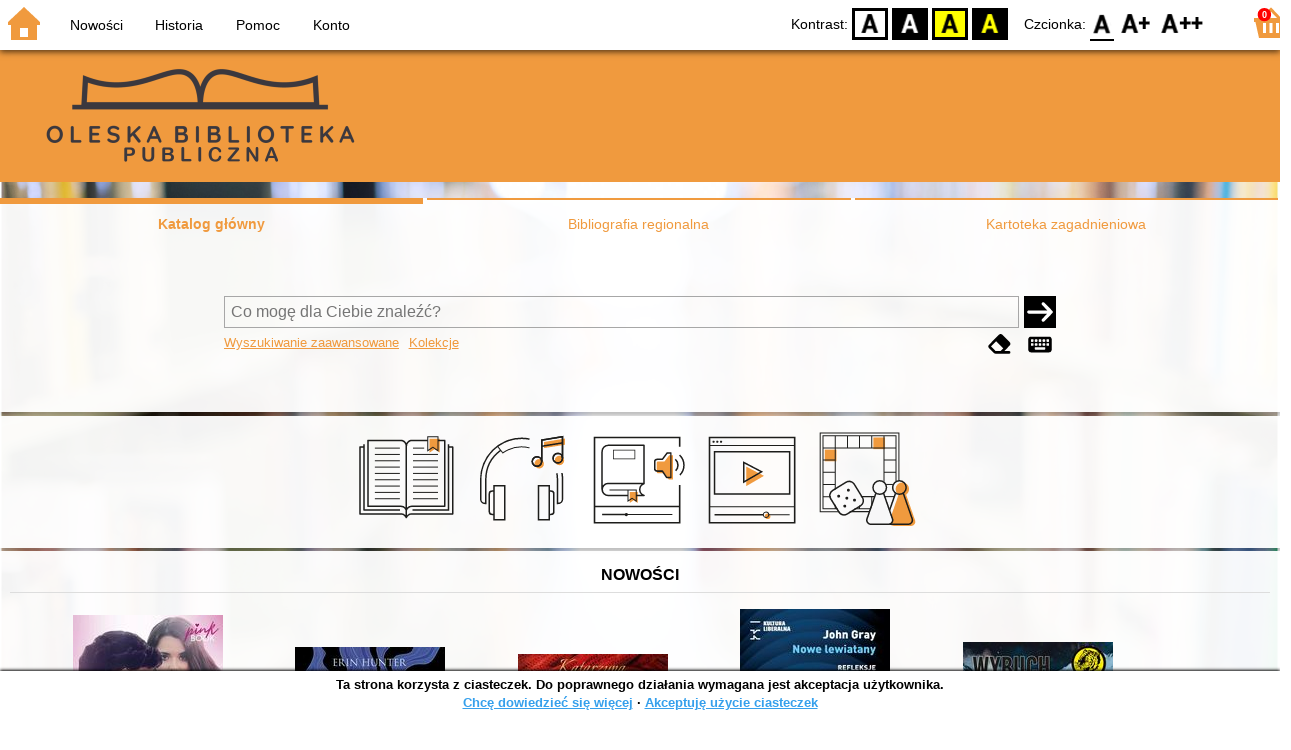

--- FILE ---
content_type: text/html; charset=utf-8
request_url: https://www.olesno-bp.sowa.pl/index.php?KatID=377&amp;typ=record&001=991053083165105066
body_size: 22495
content:
<!DOCTYPE html>
<!-- Moduł SOWA OPAC: SOKRATES-software -->
<!-- ================================== -->
<html>
<head>
    <title>SOWA OPAC : Oleska Biblioteka Publiczna</title>
    <base href="https://www.olesno-bp.sowa.pl/" />
    <meta charset="UTF-8" />
    <meta name="viewport" content="width=device-width, initial-scale=1.0">
    <script src="static/ext/js/jquery.js?version-6.9.3"></script>
    
    <script>
        window.base_href = 'https://www.olesno-bp.sowa.pl/';
        window.base_acc_uri = 'https://www.olesno-bp.sowa.pl/index.php';
        window.motif = "default";
        window.index_file = "index.php";
        window.kat_id = "377";
        window.cat_id = "43720";
    </script>


    
    <meta name="apple-mobile-web-app-title" content="SOWA OPAC" />
    <meta name="application-name" content="SOWA OPAC" />
    <meta name="msapplication-config" content="static/img/logo/browserconfig.xml" />
    <meta name="theme-color" content="#ffffff" />
    <meta name="description" content="Wyszukiwanie książek, audiobooków i e-booków w bibliotece. Znajdź, zarezerwuj i wypożycz książkę w bibliotece. Odkryj bibliotekę. Łączą nas książki! 📖" />
                        <meta name="agenda" content="00" data-name="Wypożyczalnia Główna" data-locker="" />
                    <meta name="agenda" content="01" data-name="Filia dla Dzieci" data-locker="" />
                    <meta name="agenda" content="02" data-name="Filia Borki Wielkie" data-locker="" />
                    <meta name="agenda" content="03" data-name="Filia Łomnica" data-locker="" />
                    <meta name="agenda" content="04" data-name="Filia Bodzanowice" data-locker="" />
                    <meta name="agenda" content="50" data-name="Czytelnia Główna" data-locker="" />
                    <meta name="agenda" content="51" data-name="Czytelnia Filii dla Dzieci" data-locker="" />
                    <meta name="agenda" content="06" data-name="Czytelnia internetowa przy Wypożyczalni Głównej" data-locker="" />
                    <meta name="agenda" content="07" data-name="Czytelnia internetowa przy Filii dla Dzieci" data-locker="" />
                    <meta name="agenda" content="08" data-name="Czytelnia internetowa przy Filii Borki Wielkie" data-locker="" />
                    <meta name="agenda" content="09" data-name="Czytelnia internetowa przy Filii Bodzanowice" data-locker="" />
                    <meta name="agenda" content="10" data-name="Czytelnia internetowa przy Filii Łomnica" data-locker="" />
                    <meta name="agenda" content="52" data-name="Czytelnia Borki Wielkie" data-locker="" />
                    <meta name="agenda" content="53" data-name="Czytelnia Łomnica" data-locker="" />
                    <meta name="agenda" content="54" data-name="Czytelnia Bodzanowice" data-locker="" />
            
    <link rel="apple-touch-icon" sizes="180x180" href="static/img/logo/sowa-opac-180.png" />
    <link rel="manifest" href="static/img/logo/manifest.json" />
    <link rel="icon" type="image/png" href="static/img/logo/sowa-opac-32.png" sizes="32x32" />
    <link rel="icon" type="image/png" href="static/img/logo/sowa-opac-16.png" sizes="16x16" />
        <link rel="stylesheet" href="static/ext/css/normalize.css?version-6.9.3" media="screen" />
            <link rel="stylesheet" href="motives/default.css?version-6.9.3" />
    
            <script defer src="static/js.font/all.min.js?version-6.9.3"></script>
    
    <script src="static/lang/pl_PL/js/language.js?version-6.9.3"></script>
    <script src="static/ext/js/jquery-ui.js?version-6.9.3"></script>
    <script src="static/ext/js/jquery.mousewheel.js?version-6.9.3"></script>
    <script src="static/ext/js/lightcase.js?version-6.9.3"></script>
    <script src="static/ext/js/jquery.autocomplete.js?version-6.9.3"></script>
    <script src="static/ext/js/jquery.mask.js?version-6.9.3"></script>

    <script src="static/js.min/sowwwa.common.js?version-6.9.3"></script>
    <script src="static/js.min/sowwwa.forms.js?version-6.9.3"></script>

    <link rel="stylesheet" href="static/ext/css/jquery-ui.css?version-6.9.3" media="screen" />
    <link rel="stylesheet" href="static/ext/css/lightcase.css?version-6.9.3" media="screen" />

    <link rel="stylesheet" href="static/css.min/sowwwa.common.css?version-6.9.3" />

    
    
                                    <link rel="stylesheet" href="site/gen/olesno-bp.sowa.pl/custom.css" />
    
    <script>
        (function($) {
            $.fn.goTo = function(offset) {
                $('html, body').animate({
                    scrollTop: ($(this).offset().top+offset) + 'px'
                }, 'fast');
                return this; // for chaining...
            }
        })(jQuery);

        jQuery(document).ready(function() {

            $('#nav-home').click(function(){
                location.href = 'https://www.olesno-bp.sowa.pl/index.php?KatID=377&new=1';
            });

            $('#nav-basket').click(function() {
                location.href = 'https://www.olesno-bp.sowa.pl/index.php?KatID=377&typ=basket';
            });

            $('#nav-burger').click(function() {
                $('#accessibility-settings').removeClass("acc-expand");
                $('nav').toggleClass("nav-expand");
            });

            $('.acc-menu-burger > a').click(function() {
                let nav = $('nav');
                if (!nav.hasClass("nav-expand")) {
                    nav.addClass("nav-expand");
                }

                $('#nav-menu-item-last').goTo(0);

                return false;
            });

            $('#accessibility-burger').click(function() {
                $('#nav-menu').removeClass("nav-expand");
                $('#accessibility-settings').toggleClass("acc-expand");
            });

            $('#more-instances').on('click touchstart', more_instances);

            $('.fontsize-icon').click(function() {
                setBodyClass($(this).attr('data-fontsize'), ['fsbg', 'fsbt']);
            });

            $('.contrast-icon').click(function() {
                setBodyClass($(this).attr('data-contrast'), ['bw', 'yb', 'by']);
            });

            var a_form = setup_search_forms();

            initLastFocused();
            check_and_init_local_basket(0, '');
            $('a[data-rel^=lightcase]').lightcase({
                maxHeight: 1500,
                shrinkFactor: .90
            });

            $(".sendmail-link").lightcase({

            });

            $(".stream-link").lightcase({
                transition: 'none',
                width: 600,
                height: 400,
                iframe: {
                    webkitAllowFullScreen: 'true',
                    mozallowfullscreen: 'true',
                    allowFullScreen: 'true'
                }
            });

            $('a[data-001]').each(function(){
                let f001 = $(this).attr('data-001');
                $(this).attr('href', window.base_acc_uri+'?KatID='+window.kat_id+'&typ=record&001='+encodeURI(f001))
            });

            $('.popup-search-link').click(links_search_click);

            
            check_teka_picker();
            check_session_cookie();
            install_information_cloud();

            let websowa = new WebsowaConnector("https://web.olesno-bp.sowa.pl");

        }); // document.ready

    </script>
        

</head>
<body>


    

    
    <div class="container">
        <header>
            <div id="navibar">
                <nav>
                    <div><button id="nav-home" accesskey="d"><i class="fa-sharp fa-solid fa-house"></i></button><button id="nav-burger" accesskey="m"><i class="fa-solid fa-bars"></i></button></div>
                                        <div id="nav-links">
                        <ul id="nav-menu">
                            
                                                            <li>
                                    <a href="#"  onclick="Collection('nowosci',1); return false;">
                                        Nowości
                                                                            </a>
                                </li>
                                                            <li>
                                    <a href="https://www.olesno-bp.sowa.pl/index.php?KatID=377&amp;typ=hist" >
                                        Historia
                                                                            </a>
                                </li>
                                                            <li>
                                    <a href="https://www.olesno-bp.sowa.pl/index.php?KatID=377&amp;typ=help&amp;p=default" >
                                        Pomoc
                                                                            </a>
                                </li>
                                                            <li id="nav-menu-item-last">
                                    <a href="https://www.olesno-bp.sowa.pl/index.php?KatID=377&amp;typ=acc&amp;id=info" >
                                        Konto
                                                                                    <span class="nav-menu-sub">(zaloguj)</span>
                                                                            </a>
                                </li>
                                                                                </ul>
                    </div>
                                    </nav>
                <div id="right-wing">
                    <button id="accessibility-burger"><i class="fa-solid fa-eye-low-vision"></i></button>
                    <div id="accessibility-settings">
                        <div id="accessibility-contrast">
                            <span>Kontrast:</span>
                            <button id="contrast-default" data-contrast="default" class="contrast-icon">D</button>
                            <button id="contrast-bw" data-contrast="bw" class="contrast-icon">BW</button>
                            <button id="contrast-yb" data-contrast="yb" class="contrast-icon">YB</button>
                            <button id="contrast-by" data-contrast="by" class="contrast-icon">BY</button>
                        </div>
                        <div id="accessibility-size">
                            <span>Czcionka:</span>
                            <button id="fontsize-normal" data-fontsize="default" class="fontsize-icon">F0</button>
                            <button id="fontsize-bigger" data-fontsize="fsbg" class="fontsize-icon">F1</button>
                            <button id="fontsize-biggas" data-fontsize="fsbt" class="fontsize-icon">F2</button>
                        </div>
                    </div>
                                            <button id="nav-basket" accesskey="k">
                            <span class="fa-layers fa-fw">
                                <i class="fa-sharp fa-solid fa-basket-shopping"></i>
                                <span id="basket-size" class="fa-layers-counter">0</span>
                            </span>
                        </button>
                                    </div>
            </div>
            <div id="header">
                <div id="n-header-logo-left">
                                            <img src="/site/media/olesno-obp.png"
                                                                            style="cursor: pointer;"
                                                            onclick="window.open('https://bibliotekaolesno.pl/')"
                                                                            />
                                    </div>
                <div id="n-header-center">
                    <h2 style="display: none">Oleska Biblioteka Publiczna</h2>
                </div>
                <div id="n-header-logo-right">
                                    </div>
            </div>
        </header>

        <div role="search" class="mainpage-panel ">
            <div id="instance-choice">
                                                    <a href="index.php?KatID=377"
                                                    class="current-instance"
                                            >
                        Katalog główny
                    </a>
                                    <a href="index.php?KatID=378"
                                                                                class="other-instance-1"
                                            >
                        Bibliografia regionalna
                    </a>
                                    <a href="index.php?KatID=379"
                                                                                class="other-instance-2"
                                            >
                        Kartoteka zagadnieniowa
                    </a>
                                                    <a href="javascript:;" id="more-instances" class="max-instance-2">
                        <i class="fa-solid fa-square-caret-down"></i>
                    </a>
                            </div>
            <div id="more-instances-container"></div>

    
            <form name="f" id="ff" method="post" action="index.php" data-search="ss">
                <input name="KatID" type="hidden" value="377" />
                <input type="hidden" name="typ" value="repl" />
                <input type="hidden" name="search_way" value="ss" />
                
                <div id="simple-search">
                    <div class="search-area">
                        <div id="simple-search-area">
                            <div class="simple-search-input">
                                <input id="simple-search-phrase" type="search" name="ss_phrase"
                                       value="" autocomplete="off" placeholder="Co mogę dla Ciebie znaleźć?" />
                            </div>
                            <button title="Szukaj" type="submit" name="sm">
                                <span class="submit-arrow"><i class="fa-solid fa-arrow-right"></i></span>
                                <span class="submit-pending"><i class="fa-solid fa-spinner fa-pulse"></i></span>
                            </button>
                        </div>
                        <div class="search-under-bar">
                            <div class="search-toggle">
                                <span><a href="javascript:;" class="advanced-search-toggle">Wyszukiwanie zaawansowane</a></span>
                                                                    <span><a href="javascript:;" class="collection-search-toggle">Kolekcje</a></span>
                                                            </div>
                            <div class="search-form-buttons">
                                                                <a href="javascript:;" class="a-fa-eraser" title="Wyczyść formularz"><i class="fa-solid fa-eraser"></i></a>
                                <a href="javascript:;" class="a-fa-keyboard" title="Znaki specjalne"><i class="fa-solid fa-keyboard"></i></a>
                            </div>
                        </div>
                    </div>
                </div>
                <div id="collection-search">
                    <div class="search-area">
                        <div id="collection-search-area">
                            <div class="collection-search-select styled-select">
                                <select id="collection-search-select" name="collection_id">
                                    <option value="">Wybierz kolekcję z listy</option>
                                                                            <option value="nowosci">Nowości</option>
                                                                            <option value="0042">YA w OBP - literatura young adult</option>
                                                                            <option value="0059">Zimowo-świąteczna oferta biblioteczna :-)</option>
                                                                            <option value="0049">Faceci to czytają!</option>
                                                                            <option value="0056">O młodych dorosłych nie tylko dla młodych dorosłych</option>
                                                                            <option value="0057">Wespół w zespół, czyli nie tylko o zakochanych hokeistach</option>
                                                                            <option value="0058">Co nie jest biografią – nie jest w ogóle</option>
                                                                            <option value="0054">Czasem czytamy, czasem słuchamy</option>
                                                                            <option value="0045">Miej hobby!</option>
                                                                            <option value="0005">Duża czcionka</option>
                                                                            <option value="0008">Książki dla maluchów (do 3 lat)</option>
                                                                            <option value="0001">Regionalia (Olesno, Śląsk)</option>
                                                                            <option value="0035">Regionalia 2 - autorzy, wydawcy</option>
                                                                            <option value="0046">Książki po śląsku</option>
                                                                            <option value="0020">Книги українською мовою</option>
                                                                    </select>
                                <i class="fa-sharp fa-solid fa-caret-down"></i>
                            </div>

                            <button title="Szukaj" type="submit" name="sm">
                                <span class="submit-arrow"><i class="fa-solid fa-arrow-right"></i></span>
                                <span class="submit-pending"><i class="fa-solid fa-spinner fa-pulse"></i></span>
                            </button>
                        </div>
                        <div class="search-under-bar">
                            <div class="search-toggle">
                                <span><a href="javascript:;" class="simple-search-toggle">Wyszukiwanie proste</a></span>
                                <span><a href="javascript:;" class="advanced-search-toggle">Wyszukiwanie zaawansowane</a></span>
                            </div>
                            <div class="search-form-buttons">
                                                                <a href="javascript:;" class="a-fa-eraser" title="Wyczyść formularz"><i class="fa-solid fa-eraser"></i></a>
                                                            </div>
                        </div>
                    </div>
                </div>
                <div id="advanced-search">
                    <div class="search-area">
                        <div id="advanced-search-area">
                                                                                                                                                                                                                                    <div id="idx-1" class="styled-select index-select ">
                                    <select name="idx-1">
                                                                                                                                    <option value="TY">Tytuł</option>
                                                                                                                                                                                <option value="FO">Autor</option>
                                                                                                                                                                                <option value="HH">Temat</option>
                                                                                                                                                                                <option value="TS">Tytuł serii</option>
                                                                                                                                                                                <option value="FN">Instytucja</option>
                                                                                                                                                                                <option value="FM">Nazwa imprezy</option>
                                                                                                                                                                                <option value="W4">Wydawca</option>
                                                                                                                                                                                <option value="W1">ISBN</option>
                                                                                                                                                                                <option value="S0">Tematyka</option>
                                                                                                                                                                                <option value="R4">Gatunek filmu</option>
                                                                                                                                                                                                                                                                                                                                                                                                                                                                                                                                                                                                                                                                                                                                                                                                                                                                                                                                                                                                                                        </select>
                                    <i class="fa-sharp fa-solid fa-caret-down fa-fw"></i>
                                </div>
                                <div id="phr-1" class="advanced-search-input  ">
                                    <input class="phr-input" type="search" name="phr-1" autocomplete="off" placeholder="Wprowadź szukaną frazę indeksu" value="" />
                                    <input class="khw-input" id="khw-1" title="Pokaż indeks" type="button" value="..." />
                                </div>
                                                                <div id="opt-2" class="styled-select opt-select ctrl-empty">
                                    <select name="opt-2">
                                        <option value="i">i</option>
                                        <option value="lub">lub</option>
                                        <option value="oprocz">oprócz</option>
                                    </select>
                                    <i class="fa-sharp fa-solid fa-caret-down fa-fw"></i>
                                </div>
                                                                                                                                                                                                                                                                    <div id="idx-2" class="styled-select index-select ctrl-empty">
                                    <select name="idx-2">
                                                                                                                                                                                                                        <option value="FO">Autor</option>
                                                                                                                                                                                <option value="HH">Temat</option>
                                                                                                                                                                                <option value="TS">Tytuł serii</option>
                                                                                                                                                                                <option value="FN">Instytucja</option>
                                                                                                                                                                                <option value="FM">Nazwa imprezy</option>
                                                                                                                                                                                <option value="W4">Wydawca</option>
                                                                                                                                                                                <option value="W1">ISBN</option>
                                                                                                                                                                                <option value="S0">Tematyka</option>
                                                                                                                                                                                <option value="R4">Gatunek filmu</option>
                                                                                                                                                                                                                        <option value="TY">Tytuł</option>
                                                                                                                                                                                                                                                                                                                                                                                                                                                                                                                                                                                                                                                                                                                                                                                                                                                                                                            </select>
                                    <i class="fa-sharp fa-solid fa-caret-down fa-fw"></i>
                                </div>
                                <div id="phr-2" class="advanced-search-input  ctrl-empty">
                                    <input class="phr-input" type="search" name="phr-2" autocomplete="off" placeholder="Wprowadź szukaną frazę indeksu" value="" />
                                    <input class="khw-input" id="khw-2" title="Pokaż indeks" type="button" value="..." />
                                </div>
                                                                <div id="opt-3" class="styled-select opt-select ctrl-empty">
                                    <select name="opt-3">
                                        <option value="i">i</option>
                                        <option value="lub">lub</option>
                                        <option value="oprocz">oprócz</option>
                                    </select>
                                    <i class="fa-sharp fa-solid fa-caret-down fa-fw"></i>
                                </div>
                                                                                                                                                                                                                                                                    <div id="idx-3" class="styled-select index-select ctrl-empty">
                                    <select name="idx-3">
                                                                                                                                                                                                                                                                                                            <option value="HH">Temat</option>
                                                                                                                                                                                <option value="TS">Tytuł serii</option>
                                                                                                                                                                                <option value="FN">Instytucja</option>
                                                                                                                                                                                <option value="FM">Nazwa imprezy</option>
                                                                                                                                                                                <option value="W4">Wydawca</option>
                                                                                                                                                                                <option value="W1">ISBN</option>
                                                                                                                                                                                <option value="S0">Tematyka</option>
                                                                                                                                                                                <option value="R4">Gatunek filmu</option>
                                                                                                                                                                                                                        <option value="TY">Tytuł</option>
                                                                                                                                                                                <option value="FO">Autor</option>
                                                                                                                                                                                                                                                                                                                                                                                                                                                                                                                                                                                                                                                                                                                                                                                                                        </select>
                                    <i class="fa-sharp fa-solid fa-caret-down fa-fw"></i>
                                </div>
                                <div id="phr-3" class="advanced-search-input  ctrl-empty">
                                    <input class="phr-input" type="search" name="phr-3" autocomplete="off" placeholder="Wprowadź szukaną frazę indeksu" value="" />
                                    <input class="khw-input" id="khw-3" title="Pokaż indeks" type="button" value="..." />
                                </div>
                                                                                        <div id="advanced-add-n-search">
                                <button title="Dodaj warunek" id="plus-one" type="button">
                                    <i class="fa-solid fa-plus"></i>
                                </button>
                                <button title="Szukaj" type="submit" name="sm">
                                    <span class="submit-arrow"><i class="fa-solid fa-arrow-right"></i></span>
                                    <span class="submit-pending"><i class="fa-solid fa-spinner fa-pulse"></i></span>
                                </button>
                            </div>
                        </div>
                        <div class="search-under-bar">
                            <div class="search-toggle">
                                <span><a href="javascript:;" class="simple-search-toggle">Wyszukiwanie proste</a></span>
                                                                    <span><a href="javascript:;" class="collection-search-toggle">Kolekcje</a></span>
                                                            </div>
                            <div class="search-form-buttons">
                                                                <a href="javascript:;" class="a-fa-eraser" title="Wyczyść formularz"><i class="fa-solid fa-eraser"></i></a>
                                <a href="javascript:;" class="a-fa-keyboard" title="Znaki specjalne"><i class="fa-solid fa-keyboard"></i></a>
                            </div>
                        </div>

                    </div>
                </div> 
                

            </form>

        <!-- Tablica znakow -->
        <div id="character-table" class="form-character-table">
            <div id="tab">
                                    <div>
                                            <span class="specchar-char">á</span>
                                            <span class="specchar-char">â</span>
                                            <span class="specchar-char">ă</span>
                                            <span class="specchar-char">ä</span>
                                            <span class="specchar-char">ç</span>
                                            <span class="specchar-char">č</span>
                                            <span class="specchar-char">ď</span>
                                            <span class="specchar-char">đ</span>
                                            <span class="specchar-char">é</span>
                                            <span class="specchar-char">ë</span>
                                            <span class="specchar-char">ě</span>
                                            <span class="specchar-char">í</span>
                                            <span class="specchar-char">î</span>
                                            <span class="specchar-char">ľ</span>
                                            <span class="specchar-char">ĺ</span>
                                            <span class="specchar-char">ň</span>
                                            <span class="specchar-char">ô</span>
                                            <span class="specchar-char">ő</span>
                                            <span class="specchar-char">ö</span>
                                            <span class="specchar-char">ŕ</span>
                                            <span class="specchar-char">ř</span>
                                            <span class="specchar-char">ş</span>
                                            <span class="specchar-char">š</span>
                                            <span class="specchar-char">ţ</span>
                                            <span class="specchar-char">ť</span>
                                            <span class="specchar-char">ů</span>
                                            <span class="specchar-char">ú</span>
                                            <span class="specchar-char">ű</span>
                                            <span class="specchar-char">ü</span>
                                            <span class="specchar-char">ý</span>
                                            <span class="specchar-char">ž</span>
                                            <span class="specchar-char">®</span>
                                            <span class="specchar-char">€</span>
                                            <span class="specchar-char">ß</span>
                                        </div>
                                    <div>
                                            <span class="specchar-char">Á</span>
                                            <span class="specchar-char">Â</span>
                                            <span class="specchar-char">Ă</span>
                                            <span class="specchar-char">Ä</span>
                                            <span class="specchar-char">Ç</span>
                                            <span class="specchar-char">Č</span>
                                            <span class="specchar-char">Ď</span>
                                            <span class="specchar-char">Đ</span>
                                            <span class="specchar-char">É</span>
                                            <span class="specchar-char">Ë</span>
                                            <span class="specchar-char">Ě</span>
                                            <span class="specchar-char">Í</span>
                                            <span class="specchar-char">Î</span>
                                            <span class="specchar-char">Ľ</span>
                                            <span class="specchar-char">Ĺ</span>
                                            <span class="specchar-char">Ň</span>
                                            <span class="specchar-char">Ô</span>
                                            <span class="specchar-char">Ő</span>
                                            <span class="specchar-char">Ö</span>
                                            <span class="specchar-char">Ŕ</span>
                                            <span class="specchar-char">Ř</span>
                                            <span class="specchar-char">Ş</span>
                                            <span class="specchar-char">Š</span>
                                            <span class="specchar-char">Ţ</span>
                                            <span class="specchar-char">Ť</span>
                                            <span class="specchar-char">Ů</span>
                                            <span class="specchar-char">Ú</span>
                                            <span class="specchar-char">Ű</span>
                                            <span class="specchar-char">Ü</span>
                                            <span class="specchar-char">Ý</span>
                                            <span class="specchar-char">Ž</span>
                                            <span class="specchar-char">©</span>
                                            <span class="specchar-char">§</span>
                                            <span class="specchar-char">µ</span>
                                        </div>
                            </div>
        </div>

            <div id="index-search-container">
                <div id="index-search">
                    <form id="ixf">
                        <div id="index-expander"></div>
                        <div id="index-navigation">
                            <div id="index-jump">
                                <input type="search" id="index-jump-phrase" />
                                <button id="index-jump-go" title="Szukaj" type="submit" name="sm">
                                    <i class="fa-solid fa-arrow-right"></i>
                                </button>
                            </div>
                            <div class="paginate-navi">
                                <a rel="nofollow" id="navi-arr-ix-first" title="Przesuń na początek indeksu" class="navi-arr navi-arr-ix-left">
                                    <i class="fa-solid fa-angles-left"></i>
                                </a>
                                <a rel="nofollow" id="navi-arr-ix-prev" title="Przejdź do poprzedniej strony" class="navi-arr navi-arr-ix-left">
                                    <i class="fa-solid fa-angle-left"></i>
                                </a>
                                <a rel="nofollow" id="navi-arr-ix-next" title="Przejdź do następnej strony" class="navi-arr navi-arr-ix-right">
                                    <i class="fa-solid fa-angle-right"></i>
                                </a>
                                <a rel="nofollow" id="navi-arr-ix-last" title="Przesuń na koniec indeksu" class="navi-arr navi-arr-ix-right">
                                    <i class="fa-solid fa-angles-right"></i>
                                </a>
                            </div>
                        </div>
                        <div id="index-phrases">
                                                </div>
                        <div id="index-apply">
                            <button id="index-apply-button" class="plain-button big-button" type="button">
                                <span>Zastosuj</span>
                            </button>
                        </div>
                        <div id="chosen-phrases">
                            Wybrano: <span id="idx-summary"></span>
                        </div>
                    </form>
                </div>
            </div>
    
        </div>

        

            <svg id="group-collections" xmlns="http://www.w3.org/2000/svg"><defs>
  <g id="audiobooki" ><polygon class="svg-collections-accent" points="50.73 72.88 46.65 70.13 42.56 72.88 42.56 64.64 42.56 61.76 50.73 61.76 50.73 72.88"/><path class="svg-collections-accent" d="M82.09,25.1l-4.72,6.27h-6.5a1.24,1.24,0,0,0-1.24,1.24v9.33a1.25,1.25,0,0,0,1.24,1.24h6.5l4.23,6.27h4.23V25.1Z"/><path class="svg-collections-shape" d="M91.7,75.71H8.3V8.3H91.7v8.43h1.6V6.7H6.7V93.3H93.3V55H91.7ZM8.3,91.7V77.21H91.7V91.7Z"/><path class="svg-collections-shape" d="M39.27,82.72a1.67,1.67,0,0,0-1.48.92H15.09v1.5h22.7a1.66,1.66,0,0,0,3.06-.25H85.2v-1H40.85A1.66,1.66,0,0,0,39.27,82.72Z"/><path class="svg-collections-shape" d="M57.1,54.3a.76.76,0,0,0,.53-.72V15.29a.76.76,0,0,0-.75-.75H21.21a6.89,6.89,0,0,0-6.87,6.88V59.25s0,.06,0,.09,0,.06,0,.09h0a6.88,6.88,0,0,0,6.86,6.69H40.38v5.74L45,68.78l4.58,3.08V66.12h7.34a.84.84,0,0,0,.75-.85.74.74,0,0,0-.53-.71,5.38,5.38,0,0,1,0-10.26ZM15.84,21.42A5.38,5.38,0,0,1,21.21,16H56.13V52.56H21.21a6.85,6.85,0,0,0-5.37,2.59ZM48.54,70,45,67.57,41.38,70V60.31h7.16Zm3.29-10.55a6.89,6.89,0,0,0,2.35,5.19H49.54V59.31H22.35v1h18v4.31H21.21a5.28,5.28,0,1,1,0-10.56h33.2A6.83,6.83,0,0,0,51.83,59.43Z"/><path class="svg-collections-shape" d="M26.35,29.21H47.78a.41.41,0,0,0,.42-.41V20.1a.42.42,0,0,0-.42-.42H26.35a.42.42,0,0,0-.42.42v8.7A.41.41,0,0,0,26.35,29.21Zm.42-8.7H47.36v7.87H26.77Z"/><path class="svg-collections-shape" d="M80,22.19a.74.74,0,0,0-.6.3l-4.5,6H70.26a3.5,3.5,0,0,0-3.5,3.5v6.31a3.5,3.5,0,0,0,3.5,3.5h4.58l4,5.94a.75.75,0,0,0,.62.33h4.24a.76.76,0,0,0,.75-.75V22.94a.75.75,0,0,0-.75-.75Zm3,24.35H79.87l-4-5.94a.74.74,0,0,0-.62-.33h-5a2,2,0,0,1-2-2V32a2,2,0,0,1,2-2h5a.74.74,0,0,0,.6-.3l4.5-6H83Z"/><path class="svg-collections-shape" d="M89,41.28a8.62,8.62,0,0,0-.35-12.59l-1,1.12A7.15,7.15,0,0,1,90,35.15a7.07,7.07,0,0,1-2.11,5.06Z"/><path class="svg-collections-shape" d="M93.15,45.52a14.6,14.6,0,0,0-.24-21l-1,1.09a13.11,13.11,0,0,1,.22,18.81Z"/><rect class="svg-collections-blank" width="100" height="100"/></g>
  <g id="czasopisma" ><rect class="svg-collections-accent" x="43" y="23.13" width="15.33" height="21.84"/><polyline class="svg-collections-accent" points="65.84 74.38 81.12 74.38 81.12 59.09"/><polyline class="svg-collections-accent" points="65.5 64.38 65.5 74.38 75.5 74.38"/><path class="svg-collections-shape" d="M85.31,12.62H33.89a9.92,9.92,0,0,0-19.82.75l-.13,69.72h0A10.07,10.07,0,0,0,24,93.15H75.81a.75.75,0,0,0,0-1.5H24a8.57,8.57,0,0,1-8.56-8.56h0a8.55,8.55,0,0,1,17-1.36h0a.74.74,0,0,0,.1.26l0,0a.61.61,0,0,0,.15.17l.08,0a.8.8,0,0,0,.16.08l.13,0,.09,0H85.31a.76.76,0,0,0,.75-.75V13.37A.76.76,0,0,0,85.31,12.62ZM24,73a10.07,10.07,0,0,0-8.55,4.78l.12-64.45a8.43,8.43,0,0,1,16.85,0V77.59A10,10,0,0,0,24,73Zm60.56,7.82H33.92V14.12H84.56Z"/><path class="svg-collections-shape" d="M79.35,86.46H27.82a4.86,4.86,0,1,0-3.5,1.5h55a.75.75,0,0,0,0-1.5ZM21,83.09a3.37,3.37,0,1,1,3.37,3.37A3.37,3.37,0,0,1,21,83.09Z"/><path class="svg-collections-shape" d="M56.4,20H39.94V43.27H56.4Zm-1,22.27H40.94V21H55.4Z"/><rect class="svg-collections-shape" x="62.32" y="20.33" width="16.36" height="1"/><rect class="svg-collections-shape" x="62.32" y="25.72" width="16.36" height="1"/><rect class="svg-collections-shape" x="62.32" y="31.11" width="16.36" height="1"/><rect class="svg-collections-shape" x="62.32" y="36.49" width="16.36" height="1"/><rect class="svg-collections-shape" x="62.32" y="42.25" width="16.36" height="1"/><rect class="svg-collections-shape" x="39.92" y="59.51" width="16.36" height="1"/><rect class="svg-collections-shape" x="39.92" y="65.2" width="16.36" height="1"/><rect class="svg-collections-shape" x="39.92" y="70.96" width="16.36" height="1"/><rect class="svg-collections-shape" x="39.94" y="47.94" width="38.74" height="1"/><rect class="svg-collections-shape" x="39.94" y="53.72" width="38.74" height="1"/><path class="svg-collections-shape" d="M62.27,72.22H78.74V59.09H62.27Zm1-12.13H77.74V71.22H63.27Z"/><rect class="svg-collections-blank" width="100" height="100"/></g>
  <g id="ebooki" ><circle class="svg-collections-accent" cx="51.96" cy="89.18" r="3.52"/><path class="svg-collections-shape" d="M76.91,95.57H23.09A6.54,6.54,0,0,1,16.56,89V11a6.54,6.54,0,0,1,6.53-6.53H76.91A6.54,6.54,0,0,1,83.44,11V89A6.54,6.54,0,0,1,76.91,95.57ZM23.09,5.93a5,5,0,0,0-5,5V89a5,5,0,0,0,5,5H76.91a5,5,0,0,0,5-5V11a5,5,0,0,0-5-5Z"/><path class="svg-collections-shape" d="M78.27,81.61H22V9.9H78.27Zm-54.74-1.5H76.77V11.4H23.53Z"/><path class="svg-collections-shape" d="M50.15,91.82A3.86,3.86,0,1,1,54,88,3.86,3.86,0,0,1,50.15,91.82Zm0-6.72A2.86,2.86,0,1,0,53,88,2.86,2.86,0,0,0,50.15,85.1Z"/><polygon class="svg-collections-accent" points="72.22 32.57 67.13 29.15 62.04 32.57 62.04 22.29 62.04 18.71 72.22 18.71 72.22 32.57"/><path class="svg-collections-shape" d="M59.77,31.6V16.29H71V31.6l-5.6-3.76Zm5.59-5L70,29.72V17.29H60.77V29.72Z"/><rect class="svg-collections-shape" x="30.71" y="18.09" width="23.67" height="1"/><rect class="svg-collections-shape" x="30.71" y="24.18" width="23.67" height="1"/><rect class="svg-collections-shape" x="30.71" y="30.28" width="23.67" height="1"/><rect class="svg-collections-shape" x="30.71" y="36.38" width="39.75" height="1"/><rect class="svg-collections-shape" x="30.71" y="42.48" width="39.75" height="1"/><rect class="svg-collections-shape" x="30.71" y="48.57" width="39.75" height="1"/><rect class="svg-collections-shape" x="30.71" y="54.67" width="39.75" height="1"/><rect class="svg-collections-shape" x="30.71" y="60.77" width="39.75" height="1"/><rect class="svg-collections-shape" x="30.71" y="66.87" width="39.75" height="1"/><rect class="svg-collections-shape" x="30.71" y="72.96" width="39.75" height="1"/><rect class="svg-collections-blank" width="100" height="100"/></g>
  <g id="filmy" ><polygon class="svg-collections-accent" points="44.16 36.52 44.16 56.01 61.87 45.77 44.16 36.52"/><circle class="svg-collections-accent" cx="65.53" cy="86.12" r="2.74"/><path class="svg-collections-shape" d="M63.9,81.35a3.25,3.25,0,0,0-3.15,2.5H12.52v1.5H60.75a3.24,3.24,0,0,0,6.35-.25H87.48v-1H67.1A3.26,3.26,0,0,0,63.9,81.35Zm0,5.49a2.25,2.25,0,1,1,2.25-2.24A2.24,2.24,0,0,1,63.9,86.84Z"/><path class="svg-collections-shape" d="M88.23,64.6V20.93H11.77V64.6Zm-75-42.17H86.73V63.1H13.27Z"/><path class="svg-collections-shape" d="M41,53.21l20-11.57L41,31.18Zm1.5-19.56,15.41,8.06-15.41,8.9Z"/><circle class="svg-collections-shape" cx="11.6" cy="11.73" r="1.12"/><circle class="svg-collections-shape" cx="15.32" cy="11.73" r="1.12"/><circle class="svg-collections-shape" cx="19.04" cy="11.73" r="1.12"/><path class="svg-collections-shape" d="M6.7,6.7V93.3H93.3V6.7Zm1.6,85V77H91.7V91.7ZM91.7,76H8.3V16H91.7ZM8.3,15V8.3H91.7V15Z"/></g>
  <g id="gry-komputerowe" ><path class="svg-collections-accent" d="M40.21,63.55H37.88V61.23a2,2,0,0,0-2-2h0a2,2,0,0,0-2,2v2.32H31.61a2,2,0,0,0-2,2h0a2,2,0,0,0,2,2h2.33v2.33a2,2,0,0,0,2,2h0a2,2,0,0,0,2-2V67.5h2.33a2,2,0,0,0,2-2h0A2,2,0,0,0,40.21,63.55Z"/><circle class="svg-collections-accent" cx="59.79" cy="65.44" r="2.86"/><circle class="svg-collections-accent" cx="69.75" cy="65.44" r="2.86"/><circle class="svg-collections-accent" cx="41.96" cy="84.3" r="5.38"/><circle class="svg-collections-shape" cx="10.35" cy="10.56" r="1.12"/><circle class="svg-collections-shape" cx="14.07" cy="10.56" r="1.12"/><circle class="svg-collections-shape" cx="17.79" cy="10.56" r="1.12"/><path class="svg-collections-shape" d="M94.45,5.76H5.55V59.67H21.22l-8,19.65.69.28-.72-.2a11.94,11.94,0,0,0-.47,3.32,12,12,0,0,0,20.2,8.87l3.61-4.22a6,6,0,0,0,3.63,1.21,6.14,6.14,0,0,0,6.08-5.38h7.58a6.14,6.14,0,0,0,6.08,5.38,6,6,0,0,0,3.63-1.21l3.68,4.28A12,12,0,0,0,86.84,79.4l-.72.2.7-.28-8-19.65H94.45ZM93,7.26v6.49H7.05V7.26ZM40.13,87.08a4.63,4.63,0,1,1,4.63-4.63A4.63,4.63,0,0,1,40.13,87.08Zm19.74,0a4.63,4.63,0,1,1,4.62-4.63A4.64,4.64,0,0,1,59.87,87.08Zm25.54-7.24a10.71,10.71,0,0,1,.4,2.88,10.55,10.55,0,0,1-17.56,7.89l-3.66-4.27A6.05,6.05,0,0,0,66,82.45a6.12,6.12,0,0,0-12.2-.75H46.21a6.12,6.12,0,0,0-12.2.75,6.08,6.08,0,0,0,1.4,3.9l-3.6,4.19a10.54,10.54,0,0,1-17.62-7.82,10.71,10.71,0,0,1,.4-2.88l9-22.07a9,9,0,0,1,8.31-5.57H68.08a9,9,0,0,1,8.31,5.57ZM40.77,50.7a4.66,4.66,0,0,1,4.59-3.92h9.28a4.66,4.66,0,0,1,4.59,3.92H40.77Zm37.4,7.47-.39-1a10.44,10.44,0,0,0-9.7-6.51H60.76a6.17,6.17,0,0,0-6.12-5.42H45.36a6.17,6.17,0,0,0-6.12,5.42H31.92a10.41,10.41,0,0,0-9.69,6.51l-.4,1H7.05V14.75H93V58.17Z"/><path class="svg-collections-shape" d="M38.85,61.36H37.28V59.78a2.73,2.73,0,0,0-5.45,0v1.58H30.25a2.72,2.72,0,0,0,0,5.44h1.58v1.58a2.73,2.73,0,0,0,5.45,0V66.8h1.57a2.72,2.72,0,1,0,0-5.44Zm0,3.94H35.78v3.08a1.23,1.23,0,0,1-2.45,0V65.3H30.25a1.22,1.22,0,0,1,0-2.44h3.08V59.78a1.23,1.23,0,0,1,2.45,0v3.08h3.07a1.22,1.22,0,1,1,0,2.44Z"/><path class="svg-collections-shape" d="M58.43,60.38A3.61,3.61,0,1,0,62,64,3.61,3.61,0,0,0,58.43,60.38Zm0,5.72A2.11,2.11,0,1,1,60.54,64,2.12,2.12,0,0,1,58.43,66.1Z"/><path class="svg-collections-shape" d="M68.39,60.38A3.61,3.61,0,1,0,72,64,3.61,3.61,0,0,0,68.39,60.38Zm0,5.72A2.11,2.11,0,1,1,70.5,64,2.11,2.11,0,0,1,68.39,66.1Z"/><rect class="svg-collections-blank" width="100" height="100"/></g>
  <g id="gry-planszowe" ><rect class="svg-collections-accent" x="7.78" y="19.59" width="11.64" height="11.64"/><rect class="svg-collections-accent" x="56.26" y="7.47" width="11.64" height="11.64"/><path class="svg-collections-accent" d="M97.87,90.18,89,64.54a6.73,6.73,0,1,0-8.57-.78,6.64,6.64,0,0,0,1.29,1l-.43,0L73.76,86.61a4,4,0,0,1-1.08,6.69,4.18,4.18,0,0,0,3.8,2.45H93.91A4.2,4.2,0,0,0,97.87,90.18Z"/><path class="svg-collections-shape" d="M82.24,64.87a7.48,7.48,0,1,1,7.48-7.48A7.44,7.44,0,0,1,82.24,64.87Zm0-13.46a6,6,0,1,0,6,6A6,6,0,0,0,82.24,51.41Z"/><rect class="svg-collections-shape" x="66.34" y="70.95" width="18.05" height="1.5" transform="translate(-17.17 119.23) rotate(-70.76)"/><path class="svg-collections-shape" d="M91,94.89H73.53a4.8,4.8,0,0,1-1.47-.22l.45-1.43a3.45,3.45,0,0,0,1,.15H91a3.45,3.45,0,0,0,3.26-4.57l-9-25.92,1.41-.49,9,25.92A4.93,4.93,0,0,1,91,94.89Z"/><path class="svg-collections-shape" d="M62.6,64.87a7.48,7.48,0,1,1,7.48-7.48A7.44,7.44,0,0,1,62.6,64.87Zm0-13.46a6,6,0,1,0,6,6A6,6,0,0,0,62.6,51.41Z"/><path class="svg-collections-shape" d="M71.31,94.89H53.89a4.94,4.94,0,0,1-4.68-6.56L58,62.94l1.42.49L50.63,88.82a3.45,3.45,0,0,0,3.26,4.57H71.31a3.45,3.45,0,0,0,3.25-4.57l-9-25.92L67,62.41l9,25.92a4.93,4.93,0,0,1-4.67,6.56Z"/><path class="svg-collections-shape" d="M27,85.51a6.67,6.67,0,0,1-5.69-3.17L13,68.92a6.68,6.68,0,0,1,2.18-9.18h0l13.42-8.25a6.68,6.68,0,0,1,9.18,2.18L46,67.09a6.67,6.67,0,0,1-2.18,9.17L30.44,84.52A6.62,6.62,0,0,1,27,85.51ZM32.1,52a5.09,5.09,0,0,0-2.7.76L16,61a5.18,5.18,0,0,0-1.7,7.11l8.26,13.42a5.19,5.19,0,0,0,7.12,1.7L43.07,75a5.19,5.19,0,0,0,1.7-7.12L36.51,54.46A5.17,5.17,0,0,0,32.1,52Z"/><circle class="svg-collections-shape" cx="21.62" cy="66.03" r="1.49"/><circle class="svg-collections-shape" cx="31.32" cy="60.05" r="1.49"/><circle class="svg-collections-shape" cx="27.73" cy="75.95" r="1.49"/><circle class="svg-collections-shape" cx="29.77" cy="68.03" r="1.49"/><circle class="svg-collections-shape" cx="37.43" cy="69.98" r="1.49"/><rect class="svg-collections-blank" width="100" height="100"/><polygon class="svg-collections-shape" points="54.14 65.99 43.61 65.99 44.22 66.99 54.14 66.99 54.14 75.25 53.06 78.14 42.99 78.14 42.99 75.04 41.99 75.65 41.99 78.14 37.95 78.14 36.32 79.14 41.99 79.14 42.99 79.14 53.75 79.14 54.94 75.95 55.14 75.95 55.14 66.99 57.55 66.99 57.55 65.99 55.14 65.99 54.14 65.99"/><rect class="svg-collections-shape" x="67.45" y="65.99" width="9.9" height="1"/><path class="svg-collections-shape" d="M67.29,5.25H5.54V79.14H21.06l-.62-1H18.69V75.29l-1-1.62v4.47H6.54V67h7.24a4.82,4.82,0,0,1-.22-1h-7V54.84H17.69V60l1-.62V18.4h47.6V51.68h1v-9H78.44v8.54h1v-46ZM17.69,53.84H6.54V42.69H17.69Zm0-12.15H6.54V30.55H17.69Zm0-12.14H6.54V18.4H17.69Zm0-12.15H6.54V6.25H17.69Zm12.15,0H18.69V6.25H29.84ZM42,17.4H30.84V6.25H42Zm12.15,0H43V6.25H54.14Zm12.15,0H55.14V6.25H66.29ZM78.44,41.69H67.29V30.55H78.44Zm0-12.14H67.29V18.4H78.44Zm0-12.15H67.29V6.25H78.44Z"/><rect class="svg-collections-shape" x="69" y="53.84" width="6.72" height="1"/><polygon class="svg-collections-shape" points="31.75 81.96 52.38 81.96 52.38 80.96 33.38 80.96 31.75 81.96"/><path class="svg-collections-shape" d="M2.69,2.4V82H22.85c-.1-.14-.22-.26-.31-.41L22.18,81H3.69V3.4H81.25V50.66h1V2.4Z"/></g>
  <g id="komiksy" ><rect class="svg-collections-accent" x="9.85" y="20.23" width="20.43" height="16.96"/><rect class="svg-collections-accent" x="23.26" y="61.39" width="20.42" height="17.09"/><rect class="svg-collections-accent" x="56.49" y="41.13" width="9.34" height="16.67"/><path class="svg-collections-round-stroke-thick" d="M3.9,14.1H42a6.1,6.1,0,0,1,6.36,5.8V84.4a6.55,6.55,0,0,0-5.76-3.77H3.9Z"/><path class="svg-collections-round-stroke-thick" d="M48.31,81v7a6.21,6.21,0,0,0-5.46-3.57H8.14V80.63"/><path class="svg-collections-round-stroke-thick" d="M92.72,14.1H54.66a6.09,6.09,0,0,0-6.35,5.8V84.4a6.55,6.55,0,0,1,5.76-3.77H92.72Z"/><path class="svg-collections-round-stroke-thick" d="M48.31,81v7a6.21,6.21,0,0,1,5.46-3.57H96.91V20.49h-4"/><rect class="svg-collections-round-stroke-thin" x="7.59" y="17.94" width="21.39" height="17.89"/><rect class="svg-collections-round-stroke-thin" x="7.59" y="38.56" width="34.81" height="17.89"/><rect class="svg-collections-round-stroke-thin" x="53.85" y="17.94" width="34.81" height="17.89"/><rect class="svg-collections-round-stroke-thin" x="53.85" y="59.18" width="34.81" height="17.89"/><rect class="svg-collections-round-stroke-thin" x="31.7" y="17.94" width="10.7" height="17.89"/><rect class="svg-collections-round-stroke-thin" x="21" y="59.18" width="21.39" height="17.89" transform="translate(63.4 136.24) rotate(180)"/><rect class="svg-collections-round-stroke-thin" x="7.59" y="59.18" width="10.7" height="17.89" transform="translate(25.88 136.24) rotate(180)"/><rect class="svg-collections-round-stroke-thin" x="67.26" y="38.56" width="21.39" height="17.89" transform="translate(155.92 95) rotate(180)"/><rect class="svg-collections-round-stroke-thin" x="53.85" y="38.56" width="10.7" height="17.89" transform="translate(118.4 95) rotate(180)"/><path class="svg-collections-round-stroke" d="M66.21,22.17a10.86,10.86,0,0,1-4.29-8.55c0-6.17,5.4-11.18,12.06-11.18s12,5,12,11.18-5.4,11.19-12,11.19a12.69,12.69,0,0,1-3.68-.54l-5.18,3.58Z"/><path class="svg-collections-shape" d="M29,36.25H7.59a.42.42,0,0,1-.42-.43V17.94a.42.42,0,0,1,.42-.43H29a.43.43,0,0,1,.43.43V35.82A.43.43,0,0,1,29,36.25ZM8,35.4H28.56v-17H8Z"/><path class="svg-collections-shape" d="M42.4,56.87H7.59a.42.42,0,0,1-.42-.43V38.56a.42.42,0,0,1,.42-.43H42.4a.42.42,0,0,1,.42.43V56.44A.42.42,0,0,1,42.4,56.87ZM8,56H42V39H8Z"/><path class="svg-collections-shape" d="M88.66,77.49H53.85a.42.42,0,0,1-.42-.43V59.18a.42.42,0,0,1,.42-.43H88.66a.42.42,0,0,1,.42.43V77.06A.42.42,0,0,1,88.66,77.49Zm-34.38-.85h34v-17H54.28Z"/><path class="svg-collections-shape" d="M42.4,36.25H31.7a.43.43,0,0,1-.43-.43V17.94a.43.43,0,0,1,.43-.43H42.4a.42.42,0,0,1,.42.43V35.82A.42.42,0,0,1,42.4,36.25ZM32.12,35.4H42v-17H32.12Z"/><path class="svg-collections-shape" d="M42.4,77.49H21a.42.42,0,0,1-.42-.43V59.18a.42.42,0,0,1,.42-.43H42.4a.42.42,0,0,1,.42.43V77.06A.42.42,0,0,1,42.4,77.49Zm-21-.85H42v-17H21.43Z"/><path class="svg-collections-shape" d="M18.29,77.49H7.59a.42.42,0,0,1-.42-.43V59.18a.42.42,0,0,1,.42-.43h10.7a.42.42,0,0,1,.42.43V77.06A.42.42,0,0,1,18.29,77.49ZM8,76.64h9.84v-17H8Z"/><path class="svg-collections-shape" d="M88.66,56.87H67.26a.42.42,0,0,1-.42-.43V38.56a.42.42,0,0,1,.42-.43h21.4a.42.42,0,0,1,.42.43V56.44A.42.42,0,0,1,88.66,56.87Zm-21-.85H88.23V39H67.69Z"/><path class="svg-collections-shape" d="M64.55,56.87H53.85a.42.42,0,0,1-.42-.43V38.56a.42.42,0,0,1,.42-.43h10.7a.42.42,0,0,1,.42.43V56.44A.42.42,0,0,1,64.55,56.87ZM54.28,56h9.84V39H54.28Z"/><path class="svg-collections-shape" d="M65.12,28.56a.72.72,0,0,1-.69-.84l1-5.27a11.52,11.52,0,0,1-4.22-8.83C61.21,7.07,66.94,1.73,74,1.73S86.74,7.07,86.74,13.62,81,25.52,74,25.52a13.81,13.81,0,0,1-3.56-.47l-4.89,3.38A.67.67,0,0,1,65.12,28.56ZM74,3.15c-6.26,0-11.35,4.7-11.35,10.47a10.16,10.16,0,0,0,4,8,.71.71,0,0,1,.26.69l-.76,4,3.75-2.59a.73.73,0,0,1,.61-.1A12.06,12.06,0,0,0,74,24.1c6.25,0,11.34-4.7,11.34-10.48S80.23,3.15,74,3.15Z"/><path class="svg-collections-shape" d="M96.91,19.78H93.43V14.1a.71.71,0,0,0-.71-.71h-6c0,.08,0,.15,0,.23a9.39,9.39,0,0,1-.07,1.19H92V79.92H54.07a6.72,6.72,0,0,0-5,2.21V19.9a5.39,5.39,0,0,1,5.64-5.09h6.62a11.7,11.7,0,0,1-.07-1.19c0-.08,0-.15,0-.23H54.66a7.13,7.13,0,0,0-6.35,3.69A7.14,7.14,0,0,0,42,13.39H3.9a.71.71,0,0,0-.71.71V80.63a.71.71,0,0,0,.71.71H7.43V84.4a.71.71,0,0,0,.71.71H42.85a5.46,5.46,0,0,1,4.81,3.14.57.57,0,0,0,.08.13s0,0,0,0a.8.8,0,0,0,.17.15h0a.68.68,0,0,0,.2.07h.16l.14,0h0l.14-.05.07,0a.52.52,0,0,0,.16-.14.21.21,0,0,0,0-.06l.07-.11a5.46,5.46,0,0,1,4.81-3.14H96.91a.71.71,0,0,0,.71-.71V20.49A.71.71,0,0,0,96.91,19.78Zm-49.31,66a6.39,6.39,0,0,0-4.75-2h-34V81.34h33.7a5.73,5.73,0,0,1,5.05,3.22Zm0-4.78v1.18a6.74,6.74,0,0,0-5.05-2.21H4.6V14.81H42A5.39,5.39,0,0,1,47.6,19.9Zm48.6,2.74H53.77a6.39,6.39,0,0,0-4.75,2V84.56a5.73,5.73,0,0,1,5-3.22H92.72a.71.71,0,0,0,.71-.71V21.2H96.2Z"/><path class="svg-collections-shape" d="M88.66,17.51H86a8,8,0,0,1-.35.85h2.56v17H54.28v-17h8c-.13-.28-.24-.56-.35-.85H53.85a.42.42,0,0,0-.42.43V35.82a.42.42,0,0,0,.42.43H88.66a.42.42,0,0,0,.42-.43V17.94A.42.42,0,0,0,88.66,17.51Z"/><path class="svg-collections-accent" d="M71.47,18.44a1.44,1.44,0,0,1,1.67-1.28,1.41,1.41,0,0,1,1.2,1.72,1.42,1.42,0,0,1-1.67,1.29A1.44,1.44,0,0,1,71.47,18.44Zm1.14-3.38L73,6.59l3.55.54-2.23,8.18Z"/></g>
  <g id="ksiazki" ><polygon class="svg-collections-accent" points="83.59 22.57 78.5 19.14 73.4 22.57 73.4 12.29 73.4 8.7 83.59 8.7 83.59 22.57"/><path class="svg-collections-shape" d="M96.57,16.29H93.16v-2h-1.5V79.15H56.42v1.5h36a.74.74,0,0,0,.75-.75V17.79h2.66V83H55.43A5.92,5.92,0,0,0,51,85V80.16h0c.11-.26,1.42-3.24,4.5-3.24h33a.75.75,0,0,0,.75-.75V10.37a.76.76,0,0,0-.75-.75H81.82v1.5h5.9v64.3H55.43a6,6,0,0,0-4.45,2V16.12a5,5,0,0,1,5-5H71.63V9.62H56a6.48,6.48,0,0,0-5.74,3.48,6.48,6.48,0,0,0-5.74-3.48H12a.75.75,0,0,0-.75.75v65.8a.74.74,0,0,0,.75.75H45c3.09,0,4.39,3,4.49,3.24h0V85A5.94,5.94,0,0,0,45,83H4.64V17.79H7.3V79.9a.74.74,0,0,0,.75.75H44v-1.5H8.8V14.33H7.3v2H3.89a.75.75,0,0,0-.75.75V83.76a.75.75,0,0,0,.75.75H45c3.15,0,4.45,3.12,4.5,3.25a.67.67,0,0,0,.12.2l0,0a1.07,1.07,0,0,0,.16.14l.07,0a.76.76,0,0,0,.16.06h.34a.76.76,0,0,0,.16-.06l.07,0a1.07,1.07,0,0,0,.16-.14s0,0,0,0a.67.67,0,0,0,.12-.2s1.32-3.25,4.5-3.25H96.57a.75.75,0,0,0,.75-.75V17A.75.75,0,0,0,96.57,16.29ZM45,75.42H12.74V11.12H44.49a5,5,0,0,1,5,5V77.41A6,6,0,0,0,45,75.42Z"/><rect class="svg-collections-shape" x="18.83" y="17.58" width="24.95" height="1"/><rect class="svg-collections-shape" x="18.83" y="23.89" width="24.95" height="1"/><rect class="svg-collections-shape" x="18.83" y="30.21" width="24.95" height="1"/><rect class="svg-collections-shape" x="18.83" y="36.52" width="24.95" height="1"/><rect class="svg-collections-shape" x="18.83" y="42.83" width="24.95" height="1"/><rect class="svg-collections-shape" x="18.83" y="49.15" width="24.95" height="1"/><rect class="svg-collections-shape" x="18.83" y="55.46" width="24.95" height="1"/><rect class="svg-collections-shape" x="18.83" y="61.77" width="24.95" height="1"/><rect class="svg-collections-shape" x="18.83" y="68.09" width="24.95" height="1"/><rect class="svg-collections-shape" x="56.88" y="23.89" width="24.95" height="1"/><rect class="svg-collections-shape" x="56.88" y="17.58" width="11.16" height="1"/><rect class="svg-collections-shape" x="56.88" y="30.21" width="24.95" height="1"/><rect class="svg-collections-shape" x="56.88" y="36.52" width="24.95" height="1"/><rect class="svg-collections-shape" x="56.88" y="42.83" width="24.95" height="1"/><rect class="svg-collections-shape" x="56.88" y="49.15" width="24.95" height="1"/><rect class="svg-collections-shape" x="56.88" y="55.46" width="24.95" height="1"/><rect class="svg-collections-shape" x="56.88" y="61.77" width="24.95" height="1"/><rect class="svg-collections-shape" x="56.88" y="68.09" width="24.95" height="1"/><path class="svg-collections-shape" d="M82.32,21.6l-5.59-3.77-5.6,3.77V6.29H82.32Zm-5.59-5,4.59,3.09V7.29H72.13V19.72Z"/><rect class="svg-collections-blank" width="100" height="100"/></g>
  <g id="mapy" ><polygon class="svg-collections-accent" points="91.99 44.75 89.5 41.45 85.69 43.95 82.49 39.58 79.89 41.36 83 45.71 79.41 48.06 81.66 51.28 85.34 48.96 88.64 53.57 91.49 51.86 88.09 47.22 91.99 44.75"/><path class="svg-collections-accent" d="M30.27,11.27c-7.25,0-12.81,5.88-13.12,13.12-.3,7.05,13.12,21.72,13.12,21.72S43.69,31.82,43.39,24.39C43.09,17.15,37.51,11.27,30.27,11.27Zm0,19.41A5.76,5.76,0,1,1,36,24.93,5.75,5.75,0,0,1,30.29,30.68Z"/><polygon class="svg-collections-shape" points="4.88 92.35 4.88 35.66 12.7 32.63 13.21 33.95 6.3 36.63 6.3 90.27 28.22 81.64 50.56 89.9 72.97 81.65 94.9 90.27 94.9 36.63 72.62 27.99 50.57 35.94 50.09 34.61 72.64 26.48 96.32 35.66 96.32 92.35 72.96 83.16 50.56 91.41 50.31 91.32 28.24 83.16 4.88 92.35"/><rect class="svg-collections-shape" x="46.92" y="30.65" width="1.42" height="6.9" transform="translate(-0.6 67.35) rotate(-70.18)"/><rect class="svg-collections-shape" x="72.13" y="27.24" width="0.99" height="55.17"/><rect class="svg-collections-shape" x="27.83" y="52.27" width="0.99" height="30.14"/><rect class="svg-collections-shape" x="50.1" y="35" width="0.99" height="55.17"/><path class="svg-collections-shape" d="M86.39,53.82l-3.3-4.6-3.67,2.32-2.82-4,3.59-2.35-3.11-4.34,3.42-2.34,3.2,4.38,3.81-2.49,3.09,4.1-3.91,2.47,3.4,4.65Zm-3-5.94,3.31,4.62,2-1.2-3.39-4.63,3.9-2.47-1.89-2.49-3.81,2.5-3.2-4.37-1.78,1.23,3.12,4.35L78,47.78l1.69,2.42Z"/><rect class="svg-collections-shape" x="79.67" y="44.97" width="0.99" height="0.71" transform="translate(18.38 113.61) rotate(-77.34)"/><path class="svg-collections-shape" d="M52.78,82.08l0-1c.43,0,.9,0,1.39-.1l.11,1C53.72,82,53.22,82.07,52.78,82.08Zm2.91-.32-.19-1a12.29,12.29,0,0,0,1.33-.34l.3,1C56.68,81.53,56.2,81.65,55.69,81.76Zm2.83-.93-.43-.89a8.28,8.28,0,0,0,1.13-.69l.6.79A7.49,7.49,0,0,1,58.52,80.83ZM60.93,79l-.78-.62a4.64,4.64,0,0,0,.62-1l.95.32,0,.09A5.74,5.74,0,0,1,60.93,79Zm1.33-2.69-.93-.33c.16-.45.3-.89.42-1.33l1,.27C62.58,75.34,62.43,75.8,62.26,76.27Zm.79-2.81-1-.2c.09-.47.17-.92.23-1.38l1,.13C63.23,72.49,63.15,73,63.05,73.46Zm.39-2.9-1-.06c0-.47,0-.94,0-1.4h1C63.48,69.58,63.47,70.07,63.44,70.56Zm-1-2.86c0-.47-.07-.93-.12-1.39l1-.11c0,.48.09,1,.12,1.45Zm-.3-2.79c-.08-.47-.16-.93-.25-1.38l1-.19c.09.47.17.94.25,1.42Zm-.53-2.77c-.11-.47-.21-.93-.32-1.38l1-.23c.11.46.22.92.33,1.4ZM61,59.38,60.61,58l1-.24.35,1.39Zm-.68-2.79c-.11-.49-.2-1-.29-1.42L61,55c.08.45.17.91.28,1.38Zm-.5-2.87c-.05-.51-.08-1-.08-1.41l1-.07v.07a12.73,12.73,0,0,0,.08,1.31Zm1-2.81-1-.17a7,7,0,0,1,.43-1.48l.91.39A6.15,6.15,0,0,0,60.8,50.91Zm1-2.39L61,47.94a10.83,10.83,0,0,1,1-1.15l.72.69A8.71,8.71,0,0,0,61.84,48.52Zm1.88-2-.61-.78A10.71,10.71,0,0,1,64.35,45l.5.85A10.13,10.13,0,0,0,63.72,46.57Zm14.6-1.15-1.39-.31.21-1,1.4.31ZM66.07,45.2l-.39-.91a14.24,14.24,0,0,1,1.39-.51l.29.95C66.91,44.87,66.48,45,66.07,45.2Zm9.46-.4-1.39-.32.22-1,1.39.32Zm-6.84-.4-.19-1c.47-.09,1-.17,1.46-.22l.1,1A13.13,13.13,0,0,0,68.69,44.4Zm4.06-.23-.22-.05a8,8,0,0,0-.82,0h-.25l0-1h.28c.61,0,1,0,1,0l.28.06Z"/><path class="svg-collections-shape" d="M51.28,82.08c-.46,0-.73,0-.73,0l.1-1s.26,0,.67,0Z"/><path class="svg-collections-shape" d="M36.9,44.68l-.68,0v-1c.25,0,.49,0,.74,0Z"/><path class="svg-collections-shape" d="M48.33,81.67A13,13,0,0,1,47,81.22l.36-.93a11.23,11.23,0,0,0,1.28.42Zm-2.7-1a13.27,13.27,0,0,1-1.26-.73l.54-.83a11.47,11.47,0,0,0,1.17.68Zm-2.44-1.57c-.36-.28-.72-.6-1.09-.94l.68-.72c.35.32.69.61,1,.89Zm-2.1-2c-.3-.35-.61-.71-.92-1.11l.79-.6q.43.55.87,1ZM39.34,74.8c-.25-.38-.5-.79-.75-1.22l.86-.49c.24.41.47.8.72,1.16Zm-1.42-2.48q-.31-.61-.6-1.29l.91-.39c.18.43.38.84.57,1.24Zm-1.14-2.61c-.17-.48-.32-.93-.46-1.36l1-.29c.12.42.26.85.43,1.3ZM36,67a13.39,13.39,0,0,1-.23-1.44l1-.09a11.74,11.74,0,0,0,.21,1.33Zm.72-2.86-1,0a8,8,0,0,1,.19-1.47l1,.21A8,8,0,0,0,36.69,64.09Zm.56-2.55-.92-.38A8.7,8.7,0,0,1,37,59.84l.84.52A8.2,8.2,0,0,0,37.25,61.54Zm1.37-2.28-.78-.61c.29-.37.6-.74.9-1.1l.76.65C39.2,58.55,38.91,58.9,38.62,59.26Zm1.79-2.13-.76-.64c.29-.35.57-.7.84-1.07l.81.58C41,56.39,40.72,56.76,40.41,57.13Zm1.67-2.37-.87-.47a9.16,9.16,0,0,0,.54-1.21l.93.33A8.44,8.44,0,0,1,42.08,54.76Zm1-2.78-1-.16a8.2,8.2,0,0,0,.11-1.32h1A10.17,10.17,0,0,1,43.05,52Zm-.94-2.82q-.06-.54-.18-1.14l0-.17,1-.25c0,.08,0,.15,0,.23.09.42.15.83.2,1.22Zm-.7-2.46a3.68,3.68,0,0,0-.82-.9l.6-.78a4.29,4.29,0,0,1,1.06,1.15Zm-1.92-1.51a7.19,7.19,0,0,0-1.26-.36l.19-1a7.47,7.47,0,0,1,1.43.41Z"/><path class="svg-collections-shape" d="M50.6,82a5.88,5.88,0,0,1-.76-.06L50,81a5.3,5.3,0,0,0,.64.05v1Z"/><path class="svg-collections-shape" d="M28.13,80.1c-.92,0-4.48-.23-5.78-3.66-.45-1.18-.1-2.57.26-4,.47-1.88.95-3.83-.2-5.46a5.29,5.29,0,0,0-4.25-2.43,7.73,7.73,0,0,1-4-1.54c-1.73-1.37-1.82-3.17-1.9-4.77s-.15-3-1.53-4.08a2.13,2.13,0,0,0-1.85-.55C7.24,54,6.05,56.42,6,56.44L5.14,56c.06-.12,1.41-2.93,3.53-3.41a3.09,3.09,0,0,1,2.7.74c1.72,1.39,1.81,3.2,1.89,4.8s.15,3,1.52,4a6.76,6.76,0,0,0,3.54,1.34,6.25,6.25,0,0,1,4.9,2.84c1.42,2,.85,4.27.36,6.27a6.39,6.39,0,0,0-.3,3.45c1.23,3.24,4.85,3,5,3l.07,1Z"/><path class="svg-collections-shape" d="M28.31,45.16l-.51-.56c-.56-.61-13.62-15-13.3-22.23A14.09,14.09,0,0,1,28.32,8.58a14.08,14.08,0,0,1,13.83,13.8C42.46,30,29.39,44,28.84,44.61Zm0-35.17A12.68,12.68,0,0,0,15.91,22.43c-.25,5.91,10,17.87,12.42,20.63C30.78,40.35,41,28.67,40.73,22.43A12.66,12.66,0,0,0,28.32,10Z"/><path class="svg-collections-shape" d="M28.34,29.4a6.46,6.46,0,1,1,6.46-6.46A6.47,6.47,0,0,1,28.34,29.4Zm0-11.5a5,5,0,1,0,5,5A5,5,0,0,0,28.34,17.9Z"/></g>
  <g id="muzyka" ><path class="svg-collections-shape" d="M57.86,17.3a33.13,33.13,0,0,0-24.2,3.35c-.7.39-1.71,1-2.5,1.57l-4.55-5.69A40.24,40.24,0,0,1,50,9.05a40.68,40.68,0,0,1,7.86.77V8.3A41.56,41.56,0,0,0,50,7.55a42,42,0,0,0-42,42V69H8a5.1,5.1,0,0,0,5.09,5h1.55V49.53A35.45,35.45,0,0,1,29,21.12l2,2.45.38-.26c.8-.55,2-1.35,2.82-1.79a32.12,32.12,0,0,1,23.7-3.19ZM13.16,49.53v23h-.05a3.59,3.59,0,0,1-3.59-3.59V49.53A40.44,40.44,0,0,1,25.79,17.11L28.06,20A37,37,0,0,0,13.16,49.53Z"/><path class="svg-collections-shape" d="M89.93,43a40.39,40.39,0,0,1,.55,6.55V68.91a3.6,3.6,0,0,1-3.6,3.59h0v-23a37.25,37.25,0,0,0-.57-6.44l-1.52,0a34.87,34.87,0,0,1,.59,6.4V74h1.54A5.1,5.1,0,0,0,92,69V49.53a42.29,42.29,0,0,0-.52-6.6Z"/><path class="svg-collections-shape" d="M21.47,60.21H20.28a3.57,3.57,0,0,0-3.57,3.56V81.39A3.57,3.57,0,0,0,20.28,85h1.19v5.39H33.7V54.82H21.47Zm0,23.25H20.28a2.07,2.07,0,0,1-2.07-2.07V63.77a2.07,2.07,0,0,1,2.07-2.06h1.19ZM23,85V56.32H32.2V88.85H23Z"/><path class="svg-collections-shape" d="M79.7,60.21H78.51V54.82H66.28V90.35H78.51V85H79.7a3.57,3.57,0,0,0,3.56-3.57V63.77A3.57,3.57,0,0,0,79.7,60.21Zm-2.69,0V88.85H67.78V56.32H77Zm4.75,21.18a2.07,2.07,0,0,1-2.06,2.07H78.51V61.71H79.7a2.06,2.06,0,0,1,2.06,2.06Z"/><circle class="svg-collections-accent" cx="67.77" cy="33.7" r="4.74"/><circle class="svg-collections-accent" cx="88.18" cy="30.39" r="4.74"/><polygon class="svg-collections-accent" points="72.69 11.96 72.69 18.07 93.7 14.73 93.7 8.55 72.69 11.96"/><circle class="svg-collections-stroke" cx="65.48" cy="31.47" r="4.74"/><polyline class="svg-collections-stroke" points="70.22 31.47 70.22 10.1 91.23 6.69 91.23 28.06"/><circle class="svg-collections-stroke" cx="86.49" cy="28.06" r="4.74"/><circle class="svg-collections-stroke" cx="65.48" cy="31.47" r="4.74"/><polyline class="svg-collections-stroke" points="70.22 31.47 70.22 10.1 91.23 6.69 91.23 28.06"/><circle class="svg-collections-stroke" cx="86.49" cy="28.06" r="4.74"/><line class="svg-collections-stroke" x1="70.23" y1="16.21" x2="91.23" y2="12.87"/><rect class="svg-collections-blank" width="100" height="100"/></g>
</defs></svg>

        <div id="collection-items-panel" class="mainpage-panel">
            <div class="panel-limited">
                                    <div class="collection-item">
                        <a href="https://www.olesno-bp.sowa.pl/index.php?KatID=377&amp;typ=repl&amp;plnk=q__*&amp;fform=Książki" title="Książki">
                        <svg>
                            <use xlink:href="#ksiazki"></use>
                        </svg>
                        </a>
                    </div>
                                    <div class="collection-item">
                        <a href="https://www.olesno-bp.sowa.pl/index.php?KatID=377&amp;typ=repl&amp;plnk=q__*&amp;fform=Muzyka" title="Muzyka">
                        <svg>
                            <use xlink:href="#muzyka"></use>
                        </svg>
                        </a>
                    </div>
                                    <div class="collection-item">
                        <a href="https://www.olesno-bp.sowa.pl/index.php?KatID=377&amp;typ=repl&amp;plnk=q__*&amp;fform=Audiobooki" title="Audiobooki">
                        <svg>
                            <use xlink:href="#audiobooki"></use>
                        </svg>
                        </a>
                    </div>
                                    <div class="collection-item">
                        <a href="https://www.olesno-bp.sowa.pl/index.php?KatID=377&amp;typ=repl&amp;plnk=q__*&amp;fform=Filmy i seriale" title="Filmy i seriale">
                        <svg>
                            <use xlink:href="#filmy"></use>
                        </svg>
                        </a>
                    </div>
                                    <div class="collection-item">
                        <a href="https://www.olesno-bp.sowa.pl/index.php?KatID=377&amp;typ=repl&amp;plnk=q__*&amp;fform=Gry i zabawki" title="Gry i zabawki">
                        <svg>
                            <use xlink:href="#gry-planszowe"></use>
                        </svg>
                        </a>
                    </div>
                            </div>
        </div>
    
    
    
                    <div class="mainpage-panel">
                <div class="news-records-panel panel-limited">
                    <div>Nowości</div>
                                        <div>
                                                                                                                                            <div class="news-record-box">
                                <div class="record-thumb">
                                    <div onclick="location.href='https://www.olesno-bp.sowa.pl/index.php?KatID=377&amp;typ=record&001=991053002211105066'" title="Otwórz stronę dla tego rekordu">
                                                                                    <img border="0" src="https://cdn2.sowa.pl/f/90djekz9a4h38.jpg?imbb=150x9999"  />
                                                                            </div>
                                </div>
                                <div class="news-record-title" title="To skomplikowane">
                                    To skomplikowane
                                </div>
                            </div>
                                                                                                                                            <div class="news-record-box">
                                <div class="record-thumb">
                                    <div onclick="location.href='https://www.olesno-bp.sowa.pl/index.php?KatID=377&amp;typ=record&001=9914872020605606'" title="Otwórz stronę dla tego rekordu">
                                                                                    <img border="0" src="https://cdn2.sowa.pl/f/z0wnydhappc88.jpg?imbb=150x9999"  />
                                                                            </div>
                                </div>
                                <div class="news-record-title" title="Niebo w strzępach">
                                    Niebo w strzępach
                                </div>
                            </div>
                                                                                                                                            <div class="news-record-box">
                                <div class="record-thumb">
                                    <div onclick="location.href='https://www.olesno-bp.sowa.pl/index.php?KatID=377&amp;typ=record&001=991053055452905066'" title="Otwórz stronę dla tego rekordu">
                                                                                    <img border="0" src="https://cdn2.sowa.pl/f/751k03bfee6bf.jpg?imbb=150x9999"  />
                                                                            </div>
                                </div>
                                <div class="news-record-title" title="Była sobie miłość">
                                    Była sobie miłość
                                </div>
                            </div>
                                                                                                                                            <div class="news-record-box">
                                <div class="record-thumb">
                                    <div onclick="location.href='https://www.olesno-bp.sowa.pl/index.php?KatID=377&amp;typ=record&001=9914559284105606'" title="Otwórz stronę dla tego rekordu">
                                                                                    <img border="0" src="https://cdn2.sowa.pl/f/h0jp67s4ep3v9.jpg?imbb=150x9999"  />
                                                                            </div>
                                </div>
                                <div class="news-record-title" title="Nowe lewiatany : refleksje po liberalizmie">
                                    Nowe lewiatany : refleksje po liberalizmie
                                </div>
                            </div>
                                                                                                                                            <div class="news-record-box">
                                <div class="record-thumb">
                                    <div onclick="location.href='https://www.olesno-bp.sowa.pl/index.php?KatID=377&amp;typ=record&001=OLES M25001746'" title="Otwórz stronę dla tego rekordu">
                                                                                    <img border="0" src="https://cdn2.sowa.pl/f/fgga83ky6t0ec.jpg?imbb=150x9999"  />
                                                                            </div>
                                </div>
                                <div class="news-record-title" title="Wybuch w Norsk-Hydro">
                                    Wybuch w Norsk-Hydro
                                </div>
                            </div>
                                                <div class="news-record-box">
                            <div class="fa-lg" title="Zobacz wszystkie dokumenty z kolekcji &quot;Nowości&quot;">
                            <span class="news-see-more fa-layers fa-fw" data-form-coll-id="nowosci">
                                <i class="fa-solid fa-circle"></i>
                                <i class="fa-inverse fa-solid fa-ellipsis" data-fa-transform="shrink-4"></i>
                            </span>
                            </div>
                            <div>&nbsp;</div>
                        </div>
                    </div>
                </div>
            </div>
                    <div class="mainpage-panel">
                <div class="news-records-panel panel-limited">
                    <div>YA w OBP - literatura young adult</div>
                                        <div>
                                                                                                                                            <div class="news-record-box">
                                <div class="record-thumb">
                                    <div onclick="location.href='https://www.olesno-bp.sowa.pl/index.php?KatID=377&amp;typ=record&001=991053076098905066'" title="Otwórz stronę dla tego rekordu">
                                                                                    <img border="0" src="https://cdn2.sowa.pl/f/qa77egb5zm567.jpg?imbb=150x9999"  />
                                                                            </div>
                                </div>
                                <div class="news-record-title" title="Każdego lata płakałam">
                                    Każdego lata płakałam
                                </div>
                            </div>
                                                                                                                                            <div class="news-record-box">
                                <div class="record-thumb">
                                    <div onclick="location.href='https://www.olesno-bp.sowa.pl/index.php?KatID=377&amp;typ=record&001=991052964112305066'" title="Otwórz stronę dla tego rekordu">
                                                                                    <img border="0" src="https://cdn2.sowa.pl/f/d6tsce6dr0wd2.jpg?imbb=150x9999"  />
                                                                            </div>
                                </div>
                                <div class="news-record-title" title="Syn nieskończoności">
                                    Syn nieskończoności
                                </div>
                            </div>
                                                                                                                                            <div class="news-record-box">
                                <div class="record-thumb">
                                    <div onclick="location.href='https://www.olesno-bp.sowa.pl/index.php?KatID=377&amp;typ=record&001=OLES M23001718'" title="Otwórz stronę dla tego rekordu">
                                                                                    <img border="0" src="https://cdn2.sowa.pl/f/6cdhbdrg8qxb6.jpg?imbb=150x9999"  />
                                                                            </div>
                                </div>
                                <div class="news-record-title" title="Nocne godziny">
                                    Nocne godziny
                                </div>
                            </div>
                                                                                                                                            <div class="news-record-box">
                                <div class="record-thumb">
                                    <div onclick="location.href='https://www.olesno-bp.sowa.pl/index.php?KatID=377&amp;typ=record&001=991053001813205066'" title="Otwórz stronę dla tego rekordu">
                                                                                    <img border="0" src="https://cdn2.sowa.pl/f/en5aw28ycna23.jpg?imbb=150x9999"  />
                                                                            </div>
                                </div>
                                <div class="news-record-title" title="Dash i Lily">
                                    Dash i Lily
                                </div>
                            </div>
                                                                                                                                            <div class="news-record-box">
                                <div class="record-thumb">
                                    <div onclick="location.href='https://www.olesno-bp.sowa.pl/index.php?KatID=377&amp;typ=record&001=OLES M15001509'" title="Otwórz stronę dla tego rekordu">
                                                                                    <img border="0" src="https://cdn2.sowa.pl/f/y0hds10gk7ghc.jpg?imbb=150x9999"  />
                                                                            </div>
                                </div>
                                <div class="news-record-title" title="Will Grayson, Will Grayson">
                                    Will Grayson, Will Grayson
                                </div>
                            </div>
                                                <div class="news-record-box">
                            <div class="fa-lg" title="Zobacz wszystkie dokumenty z kolekcji &quot;YA w OBP - literatura young adult&quot;">
                            <span class="news-see-more fa-layers fa-fw" data-form-coll-id="0042">
                                <i class="fa-solid fa-circle"></i>
                                <i class="fa-inverse fa-solid fa-ellipsis" data-fa-transform="shrink-4"></i>
                            </span>
                            </div>
                            <div>&nbsp;</div>
                        </div>
                    </div>
                </div>
            </div>
                    <div class="mainpage-panel">
                <div class="news-records-panel panel-limited">
                    <div>Zimowo-świąteczna oferta biblioteczna :-)</div>
                                            <div class="news-records-help">Zima, święta, śnieg i coś ciekawego do czytania!</div>
                                        <div>
                                                                                                                                            <div class="news-record-box">
                                <div class="record-thumb">
                                    <div onclick="location.href='https://www.olesno-bp.sowa.pl/index.php?KatID=377&amp;typ=record&001=OLES M25002008'" title="Otwórz stronę dla tego rekordu">
                                                                                    <img border="0" src="https://cdn2.sowa.pl/f/yhs9df3m1df2e.jpg?imbb=150x9999"  />
                                                                            </div>
                                </div>
                                <div class="news-record-title" title="Świeć, gwiazdeczko mała, świeć">
                                    Świeć, gwiazdeczko mała, świeć
                                </div>
                            </div>
                                                                                                                                            <div class="news-record-box">
                                <div class="record-thumb">
                                    <div onclick="location.href='https://www.olesno-bp.sowa.pl/index.php?KatID=377&amp;typ=record&001=OLES M22003156'" title="Otwórz stronę dla tego rekordu">
                                                                                    <img border="0" src="https://cdn2.sowa.pl/f/9xenz9kv10qzd.jpg?imbb=150x9999"  />
                                                                            </div>
                                </div>
                                <div class="news-record-title" title="Miłość w blasku kominka">
                                    Miłość w blasku kominka
                                </div>
                            </div>
                                                                                                                                            <div class="news-record-box">
                                <div class="record-thumb">
                                    <div onclick="location.href='https://www.olesno-bp.sowa.pl/index.php?KatID=377&amp;typ=record&001=OLES M22003159'" title="Otwórz stronę dla tego rekordu">
                                                                                    <img border="0" src="https://cdn2.sowa.pl/f/0ydzg1ygrdetd.jpg?imbb=150x9999"  />
                                                                            </div>
                                </div>
                                <div class="news-record-title" title="Opowieść starego lustra">
                                    Opowieść starego lustra
                                </div>
                            </div>
                                                                                                                                            <div class="news-record-box">
                                <div class="record-thumb">
                                    <div onclick="location.href='https://www.olesno-bp.sowa.pl/index.php?KatID=377&amp;typ=record&001=OLES M13009259'" title="Otwórz stronę dla tego rekordu">
                                                                                    <img border="0" src="https://cdn2.sowa.pl/f/z39bgbxrbqm80.jpg?imbb=150x9999"  />
                                                                            </div>
                                </div>
                                <div class="news-record-title" title="W jaskółczym gnieździe">
                                    W jaskółczym gnieździe
                                </div>
                            </div>
                                                                                                                                            <div class="news-record-box">
                                <div class="record-thumb">
                                    <div onclick="location.href='https://www.olesno-bp.sowa.pl/index.php?KatID=377&amp;typ=record&001=991052830651005066'" title="Otwórz stronę dla tego rekordu">
                                                                                    <img border="0" src="https://cdn2.sowa.pl/f/fnz40v1sa5809.jpg?imbb=150x9999"  />
                                                                            </div>
                                </div>
                                <div class="news-record-title" title="Najlepsze święta markizy Kingston">
                                    Najlepsze święta markizy Kingston
                                </div>
                            </div>
                                                <div class="news-record-box">
                            <div class="fa-lg" title="Zobacz wszystkie dokumenty z kolekcji &quot;Zimowo-świąteczna oferta biblioteczna :-)&quot;">
                            <span class="news-see-more fa-layers fa-fw" data-form-coll-id="0059">
                                <i class="fa-solid fa-circle"></i>
                                <i class="fa-inverse fa-solid fa-ellipsis" data-fa-transform="shrink-4"></i>
                            </span>
                            </div>
                            <div>&nbsp;</div>
                        </div>
                    </div>
                </div>
            </div>
                    <div class="mainpage-panel">
                <div class="news-records-panel panel-limited">
                    <div>Faceci to czytają!</div>
                                        <div>
                                                                                                                                            <div class="news-record-box">
                                <div class="record-thumb">
                                    <div onclick="location.href='https://www.olesno-bp.sowa.pl/index.php?KatID=377&amp;typ=record&001=991052985159305066'" title="Otwórz stronę dla tego rekordu">
                                                                                    <img border="0" src="https://cdn2.sowa.pl/f/vte4je6kpkfy5.jpg?imbb=150x9999"  />
                                                                            </div>
                                </div>
                                <div class="news-record-title" title="Demonomachia czyli Walka przeciwko demonom albo Przerażająca historia dybuków, pod koniec wieku elektryczności umysły żydowskie w Galicyi w miasteczku Podgórze pod Krakowem dręczących, w urzędowych księgach odnotowana">
                                    Demonomachia czyli Walka przeciwko demonom albo Przerażająca historia dybuków, pod koniec wieku elektryczności umysły żydowskie w Galicyi w miasteczku Podgórze pod Krakowem dręczących, w urzędowych księgach odnotowana
                                </div>
                            </div>
                                                                                                                                            <div class="news-record-box">
                                <div class="record-thumb">
                                    <div onclick="location.href='https://www.olesno-bp.sowa.pl/index.php?KatID=377&amp;typ=record&001=OLES M25001636'" title="Otwórz stronę dla tego rekordu">
                                                                                    <img border="0" src="https://cdn2.sowa.pl/f/x01a4yda9qtb0.jpg?imbb=150x9999"  />
                                                                            </div>
                                </div>
                                <div class="news-record-title" title="Amazonia">
                                    Amazonia
                                </div>
                            </div>
                                                                                                                                            <div class="news-record-box">
                                <div class="record-thumb">
                                    <div onclick="location.href='https://www.olesno-bp.sowa.pl/index.php?KatID=377&amp;typ=record&001=991047820039705066'" title="Otwórz stronę dla tego rekordu">
                                                                                    <img border="0" src="https://cdn2.sowa.pl/f/35ks3gqvc2r60.jpg?imbb=150x9999"  />
                                                                            </div>
                                </div>
                                <div class="news-record-title" title="Szpital Przemienienia">
                                    Szpital Przemienienia
                                </div>
                            </div>
                                                                                                                                            <div class="news-record-box">
                                <div class="record-thumb">
                                    <div onclick="location.href='https://www.olesno-bp.sowa.pl/index.php?KatID=377&amp;typ=record&001=991020067989705066'" title="Otwórz stronę dla tego rekordu">
                                                                                    <img border="0" src="https://cdn2.sowa.pl/f/r9bbxzy933m20.jpg?imbb=150x9999"  />
                                                                            </div>
                                </div>
                                <div class="news-record-title" title="Dzień sądu">
                                    Dzień sądu
                                </div>
                            </div>
                                                                                                                                            <div class="news-record-box">
                                <div class="record-thumb">
                                    <div onclick="location.href='https://www.olesno-bp.sowa.pl/index.php?KatID=377&amp;typ=record&001=b56719814'" title="Otwórz stronę dla tego rekordu">
                                                                                    <img border="0" src="https://cdn2.sowa.pl/f/4067ve0sx84pa.jpg?imbb=150x9999"  />
                                                                            </div>
                                </div>
                                <div class="news-record-title" title="Nienawiść">
                                    Nienawiść
                                </div>
                            </div>
                                                <div class="news-record-box">
                            <div class="fa-lg" title="Zobacz wszystkie dokumenty z kolekcji &quot;Faceci to czytają!&quot;">
                            <span class="news-see-more fa-layers fa-fw" data-form-coll-id="0049">
                                <i class="fa-solid fa-circle"></i>
                                <i class="fa-inverse fa-solid fa-ellipsis" data-fa-transform="shrink-4"></i>
                            </span>
                            </div>
                            <div>&nbsp;</div>
                        </div>
                    </div>
                </div>
            </div>
                    <div class="mainpage-panel">
                <div class="news-records-panel panel-limited">
                    <div>O młodych dorosłych nie tylko dla młodych dorosłych</div>
                                        <div>
                                                                                                                                            <div class="news-record-box">
                                <div class="record-thumb">
                                    <div onclick="location.href='https://www.olesno-bp.sowa.pl/index.php?KatID=377&amp;typ=record&001=9914013200305606'" title="Otwórz stronę dla tego rekordu">
                                                                                    <img border="0" src="https://cdn2.sowa.pl/f/mdq4xdwny43y9.jpg?imbb=150x9999"  />
                                                                            </div>
                                </div>
                                <div class="news-record-title" title="Każdym skrawkiem duszy">
                                    Każdym skrawkiem duszy
                                </div>
                            </div>
                                                                                                                                            <div class="news-record-box">
                                <div class="record-thumb">
                                    <div onclick="location.href='https://www.olesno-bp.sowa.pl/index.php?KatID=377&amp;typ=record&001=OLES M24002303'" title="Otwórz stronę dla tego rekordu">
                                                                                    <img border="0" src="https://cdn2.sowa.pl/f/p41dwqah6atm5.jpg?imbb=150x9999"  />
                                                                            </div>
                                </div>
                                <div class="news-record-title" title="Tylko przetrwaj noc">
                                    Tylko przetrwaj noc
                                </div>
                            </div>
                                                                                                                                            <div class="news-record-box">
                                <div class="record-thumb">
                                    <div onclick="location.href='https://www.olesno-bp.sowa.pl/index.php?KatID=377&amp;typ=record&001=991053062395805066'" title="Otwórz stronę dla tego rekordu">
                                                                                    <img border="0" src="https://cdn2.sowa.pl/f/q6jd7v2m8mnj2.jpg?imbb=150x9999"  />
                                                                            </div>
                                </div>
                                <div class="news-record-title" title="Siła protektora">
                                    Siła protektora
                                </div>
                            </div>
                                                                                                                                            <div class="news-record-box">
                                <div class="record-thumb">
                                    <div onclick="location.href='https://www.olesno-bp.sowa.pl/index.php?KatID=377&amp;typ=record&001=991053055329205066'" title="Otwórz stronę dla tego rekordu">
                                                                                    <img border="0" src="https://cdn2.sowa.pl/f/z9j5ax8zx0s91.jpg?imbb=150x9999"  />
                                                                            </div>
                                </div>
                                <div class="news-record-title" title="Czterdzieści dni do świąt">
                                    Czterdzieści dni do świąt
                                </div>
                            </div>
                                                                                                                                            <div class="news-record-box">
                                <div class="record-thumb">
                                    <div onclick="location.href='https://www.olesno-bp.sowa.pl/index.php?KatID=377&amp;typ=record&001=991052554688205066'" title="Otwórz stronę dla tego rekordu">
                                                                                    <img border="0" src="https://cdn2.sowa.pl/f/997dn2qzsawye.jpg?imbb=150x9999"  />
                                                                            </div>
                                </div>
                                <div class="news-record-title" title="Słońce, wiatr i księżyc">
                                    Słońce, wiatr i księżyc
                                </div>
                            </div>
                                                <div class="news-record-box">
                            <div class="fa-lg" title="Zobacz wszystkie dokumenty z kolekcji &quot;O młodych dorosłych nie tylko dla młodych dorosłych&quot;">
                            <span class="news-see-more fa-layers fa-fw" data-form-coll-id="0056">
                                <i class="fa-solid fa-circle"></i>
                                <i class="fa-inverse fa-solid fa-ellipsis" data-fa-transform="shrink-4"></i>
                            </span>
                            </div>
                            <div>&nbsp;</div>
                        </div>
                    </div>
                </div>
            </div>
                    <div class="mainpage-panel">
                <div class="news-records-panel panel-limited">
                    <div>Wespół w zespół, czyli nie tylko o zakochanych hokeistach</div>
                                        <div>
                                                                                                                                            <div class="news-record-box">
                                <div class="record-thumb">
                                    <div onclick="location.href='https://www.olesno-bp.sowa.pl/index.php?KatID=377&amp;typ=record&001=9914639567305606'" title="Otwórz stronę dla tego rekordu">
                                                                                    <img border="0" src="https://cdn2.sowa.pl/f/8vbw5ahgt9kq1.jpg?imbb=150x9999"  />
                                                                            </div>
                                </div>
                                <div class="news-record-title" title="On">
                                    On
                                </div>
                            </div>
                                                                                                                                            <div class="news-record-box">
                                <div class="record-thumb">
                                    <div onclick="location.href='https://www.olesno-bp.sowa.pl/index.php?KatID=377&amp;typ=record&001=OLES M23001804'" title="Otwórz stronę dla tego rekordu">
                                                                                    <img border="0" src="https://cdn2.sowa.pl/f/eh1pavz2z85h0.jpg?imbb=150x9999"  />
                                                                            </div>
                                </div>
                                <div class="news-record-title" title="Na cienkim lodzie">
                                    Na cienkim lodzie
                                </div>
                            </div>
                                                                                                                                            <div class="news-record-box">
                                <div class="record-thumb">
                                    <div onclick="location.href='https://www.olesno-bp.sowa.pl/index.php?KatID=377&amp;typ=record&001=9914037395405606'" title="Otwórz stronę dla tego rekordu">
                                                                                    <img border="0" src="https://cdn2.sowa.pl/f/w245kgpz6ca01.jpg?imbb=150x9999"  />
                                                                            </div>
                                </div>
                                <div class="news-record-title" title="Collide = Kolizja serc">
                                    Collide = Kolizja serc
                                </div>
                            </div>
                                                                                                                                            <div class="news-record-box">
                                <div class="record-thumb">
                                    <div onclick="location.href='https://www.olesno-bp.sowa.pl/index.php?KatID=377&amp;typ=record&001=9915055545905606'" title="Otwórz stronę dla tego rekordu">
                                                                                    <img border="0" src="https://cdn2.sowa.pl/f/hsmt3bc1f66a0.jpg?imbb=150x9999"  />
                                                                            </div>
                                </div>
                                <div class="news-record-title" title="MVP : the most valuable prize">
                                    MVP : the most valuable prize
                                </div>
                            </div>
                                                                                                                                            <div class="news-record-box">
                                <div class="record-thumb">
                                    <div onclick="location.href='https://www.olesno-bp.sowa.pl/index.php?KatID=377&amp;typ=record&001=9914013200305606'" title="Otwórz stronę dla tego rekordu">
                                                                                    <img border="0" src="https://cdn2.sowa.pl/f/mdq4xdwny43y9.jpg?imbb=150x9999"  />
                                                                            </div>
                                </div>
                                <div class="news-record-title" title="Każdym skrawkiem duszy">
                                    Każdym skrawkiem duszy
                                </div>
                            </div>
                                                <div class="news-record-box">
                            <div class="fa-lg" title="Zobacz wszystkie dokumenty z kolekcji &quot;Wespół w zespół, czyli nie tylko o zakochanych hokeistach&quot;">
                            <span class="news-see-more fa-layers fa-fw" data-form-coll-id="0057">
                                <i class="fa-solid fa-circle"></i>
                                <i class="fa-inverse fa-solid fa-ellipsis" data-fa-transform="shrink-4"></i>
                            </span>
                            </div>
                            <div>&nbsp;</div>
                        </div>
                    </div>
                </div>
            </div>
                    <div class="mainpage-panel">
                <div class="news-records-panel panel-limited">
                    <div>Co nie jest biografią – nie jest w ogóle</div>
                                        <div>
                                                                                                                                            <div class="news-record-box">
                                <div class="record-thumb">
                                    <div onclick="location.href='https://www.olesno-bp.sowa.pl/index.php?KatID=377&amp;typ=record&001=991052606592905066'" title="Otwórz stronę dla tego rekordu">
                                                                                    <img border="0" src="https://cdn2.sowa.pl/f/nf0kffsn7r555.jpg?imbb=150x9999"  />
                                                                            </div>
                                </div>
                                <div class="news-record-title" title="Jane Goodall : pani od szympansów">
                                    Jane Goodall : pani od szympansów
                                </div>
                            </div>
                                                                                                                                            <div class="news-record-box">
                                <div class="record-thumb">
                                    <div onclick="location.href='https://www.olesno-bp.sowa.pl/index.php?KatID=377&amp;typ=record&001=9912798601105606'" title="Otwórz stronę dla tego rekordu">
                                                                                    <img border="0" src="https://cdn2.sowa.pl/f/42sxt7457thhb.jpg?imbb=150x9999"  />
                                                                            </div>
                                </div>
                                <div class="news-record-title" title="Samotnica : dwa życia Marii Dulębianki">
                                    Samotnica : dwa życia Marii Dulębianki
                                </div>
                            </div>
                                                                                                                                            <div class="news-record-box">
                                <div class="record-thumb">
                                    <div onclick="location.href='https://www.olesno-bp.sowa.pl/index.php?KatID=377&amp;typ=record&001=9914279208705606'" title="Otwórz stronę dla tego rekordu">
                                                                                    <img border="0" src="https://cdn2.sowa.pl/f/ebthb9epbkrgb.jpg?imbb=150x9999"  />
                                                                            </div>
                                </div>
                                <div class="news-record-title" title="Artystyczne kręgi, miłosne trójkąty : Virginia Woolf i grupa Bloomsbury">
                                    Artystyczne kręgi, miłosne trójkąty : Virginia Woolf i grupa Bloomsbury
                                </div>
                            </div>
                                                                                                                                            <div class="news-record-box">
                                <div class="record-thumb">
                                    <div onclick="location.href='https://www.olesno-bp.sowa.pl/index.php?KatID=377&amp;typ=record&001=991044013119705066'" title="Otwórz stronę dla tego rekordu">
                                                                                    <img border="0" src="https://cdn2.sowa.pl/f/9fymp6ze3pe9d.jpg?imbb=150x9999"  />
                                                                            </div>
                                </div>
                                <div class="news-record-title" title="Kobiety Kossaków">
                                    Kobiety Kossaków
                                </div>
                            </div>
                                                                                                                                            <div class="news-record-box">
                                <div class="record-thumb">
                                    <div onclick="location.href='https://www.olesno-bp.sowa.pl/index.php?KatID=377&amp;typ=record&001=9913294124305606'" title="Otwórz stronę dla tego rekordu">
                                                                                    <img border="0" src="https://cdn2.sowa.pl/f/55fgeq2baazf0.jpg?imbb=150x9999"  />
                                                                            </div>
                                </div>
                                <div class="news-record-title" title="Nienacki : skandalista od Pana Samochodzika">
                                    Nienacki : skandalista od Pana Samochodzika
                                </div>
                            </div>
                                                <div class="news-record-box">
                            <div class="fa-lg" title="Zobacz wszystkie dokumenty z kolekcji &quot;Co nie jest biografią – nie jest w ogóle&quot;">
                            <span class="news-see-more fa-layers fa-fw" data-form-coll-id="0058">
                                <i class="fa-solid fa-circle"></i>
                                <i class="fa-inverse fa-solid fa-ellipsis" data-fa-transform="shrink-4"></i>
                            </span>
                            </div>
                            <div>&nbsp;</div>
                        </div>
                    </div>
                </div>
            </div>
                    <div class="mainpage-panel">
                <div class="news-records-panel panel-limited">
                    <div>Czasem czytamy, czasem słuchamy</div>
                                        <div>
                                                                                                                                            <div class="news-record-box">
                                <div class="record-thumb">
                                    <div onclick="location.href='https://www.olesno-bp.sowa.pl/index.php?KatID=377&amp;typ=record&001=OLES M14000371'" title="Otwórz stronę dla tego rekordu">
                                                                                    <img border="0" src="https://cdn2.sowa.pl/f/js1603vdprs82.jpg?imbb=150x9999"  />
                                                                            </div>
                                </div>
                                <div class="news-record-title" title="10-lecie Wind Band&#039;u = 10th Anniversary of Wind Band">
                                    10-lecie Wind Band&#039;u = 10th Anniversary of Wind Band
                                </div>
                            </div>
                                                                                                                                            <div class="news-record-box">
                                <div class="record-thumb">
                                    <div onclick="location.href='https://www.olesno-bp.sowa.pl/index.php?KatID=377&amp;typ=record&001=991052555861305066'" title="Otwórz stronę dla tego rekordu">
                                                                                    <img border="0" src="https://cdn2.sowa.pl/f/1p513x3hvm9a1.jpg?imbb=150x9999"  />
                                                                            </div>
                                </div>
                                <div class="news-record-title" title="Ale z naszymi umarłymi">
                                    Ale z naszymi umarłymi
                                </div>
                            </div>
                                                                                                                                            <div class="news-record-box">
                                <div class="record-thumb">
                                    <div onclick="location.href='https://www.olesno-bp.sowa.pl/index.php?KatID=377&amp;typ=record&001=OLES M17000589'" title="Otwórz stronę dla tego rekordu">
                                                                                    <img border="0" src="https://cdn2.sowa.pl/f/4zf0f89f13dm5.jpg?imbb=150x9999"  />
                                                                            </div>
                                </div>
                                <div class="news-record-title" title="Uczta motyla">
                                    Uczta motyla
                                </div>
                            </div>
                                                                                                                                            <div class="news-record-box">
                                <div class="record-thumb">
                                    <div onclick="location.href='https://www.olesno-bp.sowa.pl/index.php?KatID=377&amp;typ=record&001=OLES M20004765'" title="Otwórz stronę dla tego rekordu">
                                                                                    <img border="0" src="https://cdn2.sowa.pl/f/mxm5yav1qca4c.jpg?imbb=150x9999"  />
                                                                            </div>
                                </div>
                                <div class="news-record-title" title="DyrdyMarki czyli Ja już nic nie muszę">
                                    DyrdyMarki czyli Ja już nic nie muszę
                                </div>
                            </div>
                                                                                                                                            <div class="news-record-box">
                                <div class="record-thumb">
                                    <div onclick="location.href='https://www.olesno-bp.sowa.pl/index.php?KatID=377&amp;typ=record&001=991023894819705066'" title="Otwórz stronę dla tego rekordu">
                                                                                    <img border="0" src="https://cdn2.sowa.pl/f/hy03mcsws4sy2.jpg?imbb=150x9999"  />
                                                                            </div>
                                </div>
                                <div class="news-record-title" title="Follow your kite">
                                    Follow your kite
                                </div>
                            </div>
                                                <div class="news-record-box">
                            <div class="fa-lg" title="Zobacz wszystkie dokumenty z kolekcji &quot;Czasem czytamy, czasem słuchamy&quot;">
                            <span class="news-see-more fa-layers fa-fw" data-form-coll-id="0054">
                                <i class="fa-solid fa-circle"></i>
                                <i class="fa-inverse fa-solid fa-ellipsis" data-fa-transform="shrink-4"></i>
                            </span>
                            </div>
                            <div>&nbsp;</div>
                        </div>
                    </div>
                </div>
            </div>
                    <div class="mainpage-panel">
                <div class="news-records-panel panel-limited">
                    <div>Miej hobby!</div>
                                        <div>
                                                                                                                                            <div class="news-record-box">
                                <div class="record-thumb">
                                    <div onclick="location.href='https://www.olesno-bp.sowa.pl/index.php?KatID=377&amp;typ=record&001=OLES M25002222'" title="Otwórz stronę dla tego rekordu">
                                                                                    <img border="0" src="https://cdn2.sowa.pl/f/zpc9zr5geyhef.jpg?imbb=150x9999"  />
                                                                            </div>
                                </div>
                                <div class="news-record-title" title="Jak zrobić skarpetki na drutach : różnorodne techniki, wyjątkowe projekty krok po kroku">
                                    Jak zrobić skarpetki na drutach : różnorodne techniki, wyjątkowe projekty krok po kroku
                                </div>
                            </div>
                                                                                                                                            <div class="news-record-box">
                                <div class="record-thumb">
                                    <div onclick="location.href='https://www.olesno-bp.sowa.pl/index.php?KatID=377&amp;typ=record&001=9913255042105606'" title="Otwórz stronę dla tego rekordu">
                                                                                    <img border="0" src="https://cdn2.sowa.pl/f/yrm4s21841327.png?imbb=150x9999"  />
                                                                            </div>
                                </div>
                                <div class="news-record-title" title="Moje ukochane T-shirty">
                                    Moje ukochane T-shirty
                                </div>
                            </div>
                                                                                                                                            <div class="news-record-box">
                                <div class="record-thumb">
                                    <div onclick="location.href='https://www.olesno-bp.sowa.pl/index.php?KatID=377&amp;typ=record&001=OLES M12019638'" title="Otwórz stronę dla tego rekordu">
                                                                                    <img border="0" src="https://cdn2.sowa.pl/f/qtset8bdzkzm8.jpg?imbb=150x9999"  />
                                                                            </div>
                                </div>
                                <div class="news-record-title" title="Karnawał naszych dzieci">
                                    Karnawał naszych dzieci
                                </div>
                            </div>
                                                                                                                                            <div class="news-record-box">
                                <div class="record-thumb">
                                    <div onclick="location.href='https://www.olesno-bp.sowa.pl/index.php?KatID=377&amp;typ=record&001=OLES M25000656'" title="Otwórz stronę dla tego rekordu">
                                                                                    <img border="0" src="https://cdn2.sowa.pl/f/x2jd5zxbhxgpd.jpg?imbb=150x9999"  />
                                                                            </div>
                                </div>
                                <div class="news-record-title" title="Gołębie : chów i hodowla">
                                    Gołębie : chów i hodowla
                                </div>
                            </div>
                                                                                                                                            <div class="news-record-box">
                                <div class="record-thumb">
                                    <div onclick="location.href='https://www.olesno-bp.sowa.pl/index.php?KatID=377&amp;typ=record&001=OLES M21000915'" title="Otwórz stronę dla tego rekordu">
                                                                                    <img border="0" src="https://cdn2.sowa.pl/f/5ekjwjdvp5eyf.jpg?imbb=150x9999"  />
                                                                            </div>
                                </div>
                                <div class="news-record-title" title="Podstawy jazdy na łyżwach, rolkach i wrotkach">
                                    Podstawy jazdy na łyżwach, rolkach i wrotkach
                                </div>
                            </div>
                                                <div class="news-record-box">
                            <div class="fa-lg" title="Zobacz wszystkie dokumenty z kolekcji &quot;Miej hobby!&quot;">
                            <span class="news-see-more fa-layers fa-fw" data-form-coll-id="0045">
                                <i class="fa-solid fa-circle"></i>
                                <i class="fa-inverse fa-solid fa-ellipsis" data-fa-transform="shrink-4"></i>
                            </span>
                            </div>
                            <div>&nbsp;</div>
                        </div>
                    </div>
                </div>
            </div>
                    <div class="mainpage-panel">
                <div class="news-records-panel panel-limited">
                    <div>Duża czcionka</div>
                                        <div>
                                                                                                                                            <div class="news-record-box">
                                <div class="record-thumb">
                                    <div onclick="location.href='https://www.olesno-bp.sowa.pl/index.php?KatID=377&amp;typ=record&001=OLES M18005080'" title="Otwórz stronę dla tego rekordu">
                                                                                    <img border="0" src="https://cdn2.sowa.pl/f/etrjq18bvwqnf.jpg?imbb=150x9999"  />
                                                                            </div>
                                </div>
                                <div class="news-record-title" title="Bona">
                                    Bona
                                </div>
                            </div>
                                                                                                                                            <div class="news-record-box">
                                <div class="record-thumb">
                                    <div onclick="location.href='https://www.olesno-bp.sowa.pl/index.php?KatID=377&amp;typ=record&001=OLES M22001846'" title="Otwórz stronę dla tego rekordu">
                                                                                    <img border="0" src="https://cdn2.sowa.pl/f/j5g4q99b27kc6.jpg?imbb=150x9999"  />
                                                                            </div>
                                </div>
                                <div class="news-record-title" title="Denat wieczorową porą">
                                    Denat wieczorową porą
                                </div>
                            </div>
                                                                                                                                            <div class="news-record-box">
                                <div class="record-thumb">
                                    <div onclick="location.href='https://www.olesno-bp.sowa.pl/index.php?KatID=377&amp;typ=record&001=991052519577505066'" title="Otwórz stronę dla tego rekordu">
                                                                                    <img border="0" src="https://cdn2.sowa.pl/f/e3m4xp85gj5m6.jpg?imbb=150x9999"  />
                                                                            </div>
                                </div>
                                <div class="news-record-title" title="Noc duchów">
                                    Noc duchów
                                </div>
                            </div>
                                                                                                                                            <div class="news-record-box">
                                <div class="record-thumb">
                                    <div onclick="location.href='https://www.olesno-bp.sowa.pl/index.php?KatID=377&amp;typ=record&001=9914828956905606'" title="Otwórz stronę dla tego rekordu">
                                                                                    <img border="0" src="https://cdn2.sowa.pl/f/59mefvj5ref9d.jpg?imbb=150x9999"  />
                                                                            </div>
                                </div>
                                <div class="news-record-title" title="Ołowiane żołnierzyki">
                                    Ołowiane żołnierzyki
                                </div>
                            </div>
                                                                                                                                            <div class="news-record-box">
                                <div class="record-thumb">
                                    <div onclick="location.href='https://www.olesno-bp.sowa.pl/index.php?KatID=377&amp;typ=record&001=OLES M16028797'" title="Otwórz stronę dla tego rekordu">
                                                                                    <img border="0" src="https://cdn2.sowa.pl/f/jgnwag15bpv2d.jpg?imbb=150x9999"  />
                                                                            </div>
                                </div>
                                <div class="news-record-title" title="W pustyni i w puszczy">
                                    W pustyni i w puszczy
                                </div>
                            </div>
                                                <div class="news-record-box">
                            <div class="fa-lg" title="Zobacz wszystkie dokumenty z kolekcji &quot;Duża czcionka&quot;">
                            <span class="news-see-more fa-layers fa-fw" data-form-coll-id="0005">
                                <i class="fa-solid fa-circle"></i>
                                <i class="fa-inverse fa-solid fa-ellipsis" data-fa-transform="shrink-4"></i>
                            </span>
                            </div>
                            <div>&nbsp;</div>
                        </div>
                    </div>
                </div>
            </div>
                    <div class="mainpage-panel">
                <div class="news-records-panel panel-limited">
                    <div>Książki dla maluchów (do 3 lat)</div>
                                        <div>
                                                                                                                                            <div class="news-record-box">
                                <div class="record-thumb">
                                    <div onclick="location.href='https://www.olesno-bp.sowa.pl/index.php?KatID=377&amp;typ=record&001=OLES M13010042'" title="Otwórz stronę dla tego rekordu">
                                                                                    <img border="0" src="https://cdn2.sowa.pl/f/9bjs3tmq98068.jpg?imbb=150x9999"  />
                                                                            </div>
                                </div>
                                <div class="news-record-title" title="Auto">
                                    Auto
                                </div>
                            </div>
                                                                                                                                            <div class="news-record-box">
                                <div class="record-thumb">
                                    <div onclick="location.href='https://www.olesno-bp.sowa.pl/index.php?KatID=377&amp;typ=record&001=OLES M12097392'" title="Otwórz stronę dla tego rekordu">
                                                                                    <img border="0" src="https://cdn2.sowa.pl/f/10c99q5hv9gm7.jpg?imbb=150x9999"  />
                                                                            </div>
                                </div>
                                <div class="news-record-title" title="Ale zabawa!">
                                    Ale zabawa!
                                </div>
                            </div>
                                                                                                                                            <div class="news-record-box">
                                <div class="record-thumb">
                                    <div onclick="location.href='https://www.olesno-bp.sowa.pl/index.php?KatID=377&amp;typ=record&001=OLES M12096876'" title="Otwórz stronę dla tego rekordu">
                                                                                    <img border="0" src="https://cdn2.sowa.pl/f/05ttkgf81x0ac.jpg?imbb=150x9999"  />
                                                                            </div>
                                </div>
                                <div class="news-record-title" title="Niegrzeczne pisklę">
                                    Niegrzeczne pisklę
                                </div>
                            </div>
                                                                                                                                            <div class="news-record-box">
                                <div class="record-thumb">
                                    <div onclick="location.href='https://www.olesno-bp.sowa.pl/index.php?KatID=377&amp;typ=record&001=991018083369705066'" title="Otwórz stronę dla tego rekordu">
                                                                                    <img border="0" src="https://cdn2.sowa.pl/f/50zc4j04w5pw0.jpg?imbb=150x9999"  />
                                                                            </div>
                                </div>
                                <div class="news-record-title" title="Na spacerze">
                                    Na spacerze
                                </div>
                            </div>
                                                                                                                                            <div class="news-record-box">
                                <div class="record-thumb">
                                    <div onclick="location.href='https://www.olesno-bp.sowa.pl/index.php?KatID=377&amp;typ=record&001=OLES M18005700'" title="Otwórz stronę dla tego rekordu">
                                                                                    <img border="0" src="https://cdn2.sowa.pl/f/39tx4rq0pkkm2.jpg?imbb=150x9999"  />
                                                                            </div>
                                </div>
                                <div class="news-record-title" title="Pojazdy">
                                    Pojazdy
                                </div>
                            </div>
                                                <div class="news-record-box">
                            <div class="fa-lg" title="Zobacz wszystkie dokumenty z kolekcji &quot;Książki dla maluchów (do 3 lat)&quot;">
                            <span class="news-see-more fa-layers fa-fw" data-form-coll-id="0008">
                                <i class="fa-solid fa-circle"></i>
                                <i class="fa-inverse fa-solid fa-ellipsis" data-fa-transform="shrink-4"></i>
                            </span>
                            </div>
                            <div>&nbsp;</div>
                        </div>
                    </div>
                </div>
            </div>
                    <div class="mainpage-panel">
                <div class="news-records-panel panel-limited">
                    <div>Regionalia (Olesno, Śląsk)</div>
                                        <div>
                                                                                                                                            <div class="news-record-box">
                                <div class="record-thumb">
                                    <div onclick="location.href='https://www.olesno-bp.sowa.pl/index.php?KatID=377&amp;typ=record&001=OLES M12096569'" title="Otwórz stronę dla tego rekordu">
                                                                                    <img border="0" src="//dziupla.sowa.pl/f/qxbbfidq51nq2.jpg?imwh=209x300"  />
                                                                            </div>
                                </div>
                                <div class="news-record-title" title="Śląsk w twórczości i korespondencji J. I. Kraszewskiego">
                                    Śląsk w twórczości i korespondencji J. I. Kraszewskiego
                                </div>
                            </div>
                                                                                                                                            <div class="news-record-box">
                                <div class="record-thumb">
                                    <div onclick="location.href='https://www.olesno-bp.sowa.pl/index.php?KatID=377&amp;typ=record&001=b53364892'" title="Otwórz stronę dla tego rekordu">
                                                                                    <img border="0" src="https://cdn2.sowa.pl/f/bfy2y6p6p8fra.jpg?imbb=150x9999"  />
                                                                            </div>
                                </div>
                                <div class="news-record-title" title="70 lat Zespołu Szkół Ekonomicznych i Ogólnokształcących im. M. Kopernika w Oleśnie">
                                    70 lat Zespołu Szkół Ekonomicznych i Ogólnokształcących im. M. Kopernika w Oleśnie
                                </div>
                            </div>
                                                                                                                                            <div class="news-record-box">
                                <div class="record-thumb">
                                    <div onclick="location.href='https://www.olesno-bp.sowa.pl/index.php?KatID=377&amp;typ=record&001=991003073119705066'" title="Otwórz stronę dla tego rekordu">
                                                                                    <img border="0" src="https://cdn2.sowa.pl/f/j6649n06exed6.jpg?imbb=150x9999"  />
                                                                            </div>
                                </div>
                                <div class="news-record-title" title="Na Śląsku Opolskim">
                                    Na Śląsku Opolskim
                                </div>
                            </div>
                                                                                                                                            <div class="news-record-box">
                                <div class="record-thumb">
                                    <div onclick="location.href='https://www.olesno-bp.sowa.pl/index.php?KatID=377&amp;typ=record&001=OLES M17002344'" title="Otwórz stronę dla tego rekordu">
                                                                                    <img border="0" src="https://cdn2.sowa.pl/f/2x8x8wb6ds8ce.jpg?imbb=150x9999"  />
                                                                            </div>
                                </div>
                                <div class="news-record-title" title="Rocznik Powiatu Oleskiego. Nr 10 (2017)">
                                    Rocznik Powiatu Oleskiego. Nr 10 (2017)
                                </div>
                            </div>
                                                                                                                                            <div class="news-record-box">
                                <div class="record-thumb">
                                    <div onclick="location.href='https://www.olesno-bp.sowa.pl/index.php?KatID=377&amp;typ=record&001=OLES M12027570'" title="Otwórz stronę dla tego rekordu">
                                                                                    <div class="proxy-thumb">
                                                Brak okładki
                                            </div>
                                                                            </div>
                                </div>
                                <div class="news-record-title" title="Województwo opolskie : mapa administracyjno-turystyczna : bogaty informator krajoznawczy, szlaki turystyczne, herby miast i gmin, aktualna numeracja dróg, granice administracyjne">
                                    Województwo opolskie : mapa administracyjno-turystyczna : bogaty informator krajoznawczy, szlaki turystyczne, herby miast i gmin, aktualna numeracja dróg, granice administracyjne
                                </div>
                            </div>
                                                <div class="news-record-box">
                            <div class="fa-lg" title="Zobacz wszystkie dokumenty z kolekcji &quot;Regionalia (Olesno, Śląsk)&quot;">
                            <span class="news-see-more fa-layers fa-fw" data-form-coll-id="0001">
                                <i class="fa-solid fa-circle"></i>
                                <i class="fa-inverse fa-solid fa-ellipsis" data-fa-transform="shrink-4"></i>
                            </span>
                            </div>
                            <div>&nbsp;</div>
                        </div>
                    </div>
                </div>
            </div>
                    <div class="mainpage-panel">
                <div class="news-records-panel panel-limited">
                    <div>Regionalia 2 - autorzy, wydawcy</div>
                                        <div>
                                                                                                                                            <div class="news-record-box">
                                <div class="record-thumb">
                                    <div onclick="location.href='https://www.olesno-bp.sowa.pl/index.php?KatID=377&amp;typ=record&001=b51630801'" title="Otwórz stronę dla tego rekordu">
                                                                                    <img border="0" src="https://cdn2.sowa.pl/f/f5wtxkp6g7mbe.jpg?imbb=150x9999"  />
                                                                            </div>
                                </div>
                                <div class="news-record-title" title="Elegie miłosne">
                                    Elegie miłosne
                                </div>
                            </div>
                                                                                                                                            <div class="news-record-box">
                                <div class="record-thumb">
                                    <div onclick="location.href='https://www.olesno-bp.sowa.pl/index.php?KatID=377&amp;typ=record&001=OLES M24000390'" title="Otwórz stronę dla tego rekordu">
                                                                                    <img border="0" src="https://cdn2.sowa.pl/f/4mabddgne05q3.jpg?imbb=150x9999"  />
                                                                            </div>
                                </div>
                                <div class="news-record-title" title="Strażnik jeziora">
                                    Strażnik jeziora
                                </div>
                            </div>
                                                                                                                                            <div class="news-record-box">
                                <div class="record-thumb">
                                    <div onclick="location.href='https://www.olesno-bp.sowa.pl/index.php?KatID=377&amp;typ=record&001=OLES M21002392'" title="Otwórz stronę dla tego rekordu">
                                                                                    <img border="0" src="https://cdn2.sowa.pl/f/vd8qfeay1tn6c.jpg?imbb=150x9999"  />
                                                                            </div>
                                </div>
                                <div class="news-record-title" title="Tomasz Kukla : historia prawdziwa">
                                    Tomasz Kukla : historia prawdziwa
                                </div>
                            </div>
                                                                                                                                            <div class="news-record-box">
                                <div class="record-thumb">
                                    <div onclick="location.href='https://www.olesno-bp.sowa.pl/index.php?KatID=377&amp;typ=record&001=OLES M12010722'" title="Otwórz stronę dla tego rekordu">
                                                                                    <img border="0" src="https://cdn2.sowa.pl/f/gwgz6x8v4c0j4.jpg?imbb=150x9999"  />
                                                                            </div>
                                </div>
                                <div class="news-record-title" title="Drzwi przez głowę">
                                    Drzwi przez głowę
                                </div>
                            </div>
                                                                                                                                            <div class="news-record-box">
                                <div class="record-thumb">
                                    <div onclick="location.href='https://www.olesno-bp.sowa.pl/index.php?KatID=377&amp;typ=record&001=OLES M21002384'" title="Otwórz stronę dla tego rekordu">
                                                                                    <img border="0" src="https://cdn2.sowa.pl/f/xf671at6akjvd.jpg?imbb=150x9999"  />
                                                                            </div>
                                </div>
                                <div class="news-record-title" title="Skarby przyrody : pomniki przyrody gminy Gorzów Śląski">
                                    Skarby przyrody : pomniki przyrody gminy Gorzów Śląski
                                </div>
                            </div>
                                                <div class="news-record-box">
                            <div class="fa-lg" title="Zobacz wszystkie dokumenty z kolekcji &quot;Regionalia 2 - autorzy, wydawcy&quot;">
                            <span class="news-see-more fa-layers fa-fw" data-form-coll-id="0035">
                                <i class="fa-solid fa-circle"></i>
                                <i class="fa-inverse fa-solid fa-ellipsis" data-fa-transform="shrink-4"></i>
                            </span>
                            </div>
                            <div>&nbsp;</div>
                        </div>
                    </div>
                </div>
            </div>
                    <div class="mainpage-panel">
                <div class="news-records-panel panel-limited">
                    <div>Książki po śląsku</div>
                                        <div>
                                                                                                                                            <div class="news-record-box">
                                <div class="record-thumb">
                                    <div onclick="location.href='https://www.olesno-bp.sowa.pl/index.php?KatID=377&amp;typ=record&001=991027543619705066'" title="Otwórz stronę dla tego rekordu">
                                                                                    <img border="0" src="https://cdn2.sowa.pl/f/vj6z8an8kth8c.jpg?imbb=150x9999"  />
                                                                            </div>
                                </div>
                                <div class="news-record-title" title="Bogowie osiedla. H. #3">
                                    Bogowie osiedla. H. #3
                                </div>
                            </div>
                                                                                                                                            <div class="news-record-box">
                                <div class="record-thumb">
                                    <div onclick="location.href='https://www.olesno-bp.sowa.pl/index.php?KatID=377&amp;typ=record&001=OLES M12040667'" title="Otwórz stronę dla tego rekordu">
                                                                                    <img border="0" src="https://cdn2.sowa.pl/f/faanz93h92xj4.jpg?imbb=150x9999"  />
                                                                            </div>
                                </div>
                                <div class="news-record-title" title="Biblia Ślązoka : bydziesz poczciwym ślązokiym">
                                    Biblia Ślązoka : bydziesz poczciwym ślązokiym
                                </div>
                            </div>
                                                                                                                                            <div class="news-record-box">
                                <div class="record-thumb">
                                    <div onclick="location.href='https://www.olesno-bp.sowa.pl/index.php?KatID=377&amp;typ=record&001=991053131397205066'" title="Otwórz stronę dla tego rekordu">
                                                                                    <img border="0" src="https://cdn2.sowa.pl/f/8nn7yafqe6ppd.jpg?imbb=150x9999"  />
                                                                            </div>
                                </div>
                                <div class="news-record-title" title="Tkŏcze = Tkacze = De Waber = Die Weber : dramat z lat czterdziestych">
                                    Tkŏcze = Tkacze = De Waber = Die Weber : dramat z lat czterdziestych
                                </div>
                            </div>
                                                                                                                                            <div class="news-record-box">
                                <div class="record-thumb">
                                    <div onclick="location.href='https://www.olesno-bp.sowa.pl/index.php?KatID=377&amp;typ=record&001=OLES M24001729'" title="Otwórz stronę dla tego rekordu">
                                                                                    <img border="0" src="https://cdn2.sowa.pl/f/0xdj398r6e55f.jpg?imbb=150x9999"  />
                                                                            </div>
                                </div>
                                <div class="news-record-title" title="Godki śląskie fest ucieszne : 77 opowiadań własnego autorstwa czyta po śląsku Marek Szołtysek">
                                    Godki śląskie fest ucieszne : 77 opowiadań własnego autorstwa czyta po śląsku Marek Szołtysek
                                </div>
                            </div>
                                                                                                                                            <div class="news-record-box">
                                <div class="record-thumb">
                                    <div onclick="location.href='https://www.olesno-bp.sowa.pl/index.php?KatID=377&amp;typ=record&001=OLES M20004818'" title="Otwórz stronę dla tego rekordu">
                                                                                    <img border="0" src="https://cdn2.sowa.pl/f/9hkj06w2wsqm6.jpg?imbb=150x9999"  />
                                                                            </div>
                                </div>
                                <div class="news-record-title" title="Suchy Utopek : kanc knifów jak szporować">
                                    Suchy Utopek : kanc knifów jak szporować
                                </div>
                            </div>
                                                <div class="news-record-box">
                            <div class="fa-lg" title="Zobacz wszystkie dokumenty z kolekcji &quot;Książki po śląsku&quot;">
                            <span class="news-see-more fa-layers fa-fw" data-form-coll-id="0046">
                                <i class="fa-solid fa-circle"></i>
                                <i class="fa-inverse fa-solid fa-ellipsis" data-fa-transform="shrink-4"></i>
                            </span>
                            </div>
                            <div>&nbsp;</div>
                        </div>
                    </div>
                </div>
            </div>
                    <div class="mainpage-panel">
                <div class="news-records-panel panel-limited">
                    <div>Книги українською мовою</div>
                                        <div>
                                                                                                                                            <div class="news-record-box">
                                <div class="record-thumb">
                                    <div onclick="location.href='https://www.olesno-bp.sowa.pl/index.php?KatID=377&amp;typ=record&001=991053056998105066'" title="Otwórz stronę dla tego rekordu">
                                                                                    <img border="0" src="https://cdn2.sowa.pl/f/z1a0y7vbzv8h9.jpg?imbb=150x9999"  />
                                                                            </div>
                                </div>
                                <div class="news-record-title" title="Podwójne Święta = Podvìjne Rìzdvo">
                                    Podwójne Święta = Podvìjne Rìzdvo
                                </div>
                            </div>
                                                                                                                                            <div class="news-record-box">
                                <div class="record-thumb">
                                    <div onclick="location.href='https://www.olesno-bp.sowa.pl/index.php?KatID=377&amp;typ=record&001=OLES M22002501'" title="Otwórz stronę dla tego rekordu">
                                                                                    <img border="0" src="https://cdn2.sowa.pl/f/n5zgsgzjtxn27.jpg?imbb=150x9999"  />
                                                                            </div>
                                </div>
                                <div class="news-record-title" title="Duže golodna gusenicâ = Bardzo głodna gąsienica">
                                    Duže golodna gusenicâ = Bardzo głodna gąsienica
                                </div>
                            </div>
                                                                                                                                            <div class="news-record-box">
                                <div class="record-thumb">
                                    <div onclick="location.href='https://www.olesno-bp.sowa.pl/index.php?KatID=377&amp;typ=record&001=OLES M22002766'" title="Otwórz stronę dla tego rekordu">
                                                                                    <img border="0" src="https://cdn2.sowa.pl/f/zmd5fa067haf6.jpg?imbb=150x9999"  />
                                                                            </div>
                                </div>
                                <div class="news-record-title" title="Veselì angelâta">
                                    Veselì angelâta
                                </div>
                            </div>
                                                                                                                                            <div class="news-record-box">
                                <div class="record-thumb">
                                    <div onclick="location.href='https://www.olesno-bp.sowa.pl/index.php?KatID=377&amp;typ=record&001=OLES M12019782'" title="Otwórz stronę dla tego rekordu">
                                                                                    <img border="0" src="https://cdn2.sowa.pl/f/sjmsgvr5905y3.jpg?imbb=150x9999"  />
                                                                            </div>
                                </div>
                                <div class="news-record-title" title="Literatura ukraińska : wypisy">
                                    Literatura ukraińska : wypisy
                                </div>
                            </div>
                                                                                                                                            <div class="news-record-box">
                                <div class="record-thumb">
                                    <div onclick="location.href='https://www.olesno-bp.sowa.pl/index.php?KatID=377&amp;typ=record&001=OLES M22002783'" title="Otwórz stronę dla tego rekordu">
                                                                                    <img border="0" src="https://cdn2.sowa.pl/f/0rhak66cdg3ed.jpg?imbb=150x9999"  />
                                                                            </div>
                                </div>
                                <div class="news-record-title" title="Bosonìžki dlâ stonižki">
                                    Bosonìžki dlâ stonižki
                                </div>
                            </div>
                                                <div class="news-record-box">
                            <div class="fa-lg" title="Zobacz wszystkie dokumenty z kolekcji &quot;Книги українською мовою&quot;">
                            <span class="news-see-more fa-layers fa-fw" data-form-coll-id="0020">
                                <i class="fa-solid fa-circle"></i>
                                <i class="fa-inverse fa-solid fa-ellipsis" data-fa-transform="shrink-4"></i>
                            </span>
                            </div>
                            <div>&nbsp;</div>
                        </div>
                    </div>
                </div>
            </div>
        
    
            <div id="top-books-panel" class="mainpage-panel">
            <div class="panel-limited">
                
                <div id="top-books-info">
                    <div id="top-books-header">Najczęściej wypożyczane książki w bibliotece</div>
                    <div id="top-books-boxes">
                        
                    <div id="top-books-ever" class="top-books-box">
                        <div class="top-books-box-header">Ogółem</div>
                        <div class="top-books-box-content">
                                                            <div class="top-books-row" title="Hobbit, czyli Tam i z powrotem">
                                    <div class="top-books-book"><a href="https://www.olesno-bp.sowa.pl/index.php?KatID=377&amp;typ=record&001=OLES M17006955">Hobbit, czyli Tam i z powrotem</a></div>
                                    <div class="top-books-count">626</div>
                                </div>
                                                            <div class="top-books-row" title="Szkoła latania">
                                    <div class="top-books-book"><a href="https://www.olesno-bp.sowa.pl/index.php?KatID=377&amp;typ=record&001=OLES M18003564">Szkoła latania</a></div>
                                    <div class="top-books-count">567</div>
                                </div>
                                                            <div class="top-books-row" title="Chłopcy z Placu Broni">
                                    <div class="top-books-book"><a href="https://www.olesno-bp.sowa.pl/index.php?KatID=377&amp;typ=record&001=OLES M12016386">Chłopcy z Placu Broni</a></div>
                                    <div class="top-books-count">556</div>
                                </div>
                                                            <div class="top-books-row" title="Dziady">
                                    <div class="top-books-book"><a href="https://www.olesno-bp.sowa.pl/index.php?KatID=377&amp;typ=record&001=OLES M12033200">Dziady</a></div>
                                    <div class="top-books-count">525</div>
                                </div>
                                                            <div class="top-books-row" title="Kamienie na szaniec">
                                    <div class="top-books-book"><a href="https://www.olesno-bp.sowa.pl/index.php?KatID=377&amp;typ=record&001=OLES M14003042">Kamienie na szaniec</a></div>
                                    <div class="top-books-count">475</div>
                                </div>
                                                    </div>
                    </div>
                
                        
                    <div id="top-books-year" class="top-books-box">
                        <div class="top-books-box-header">Ostatnie 12 miesięcy</div>
                        <div class="top-books-box-content">
                                                            <div class="top-books-row" title="Hobbit, czyli Tam i z powrotem">
                                    <div class="top-books-book"><a href="https://www.olesno-bp.sowa.pl/index.php?KatID=377&amp;typ=record&001=OLES M17006955">Hobbit, czyli Tam i z powrotem</a></div>
                                    <div class="top-books-count">88</div>
                                </div>
                                                            <div class="top-books-row" title="Szkoła latania">
                                    <div class="top-books-book"><a href="https://www.olesno-bp.sowa.pl/index.php?KatID=377&amp;typ=record&001=OLES M18003564">Szkoła latania</a></div>
                                    <div class="top-books-count">73</div>
                                </div>
                                                            <div class="top-books-row" title="Chłopki : opowieść o naszych babkach">
                                    <div class="top-books-book"><a href="https://www.olesno-bp.sowa.pl/index.php?KatID=377&amp;typ=record&001=9913252227305606">Chłopki : opowieść o naszych babkach</a></div>
                                    <div class="top-books-count">66</div>
                                </div>
                                                            <div class="top-books-row" title="Wołanie umarłych">
                                    <div class="top-books-book"><a href="https://www.olesno-bp.sowa.pl/index.php?KatID=377&amp;typ=record&001=OLES M25000295">Wołanie umarłych</a></div>
                                    <div class="top-books-count">56</div>
                                </div>
                                                            <div class="top-books-row" title="Pomyśl dwa razy">
                                    <div class="top-books-book"><a href="https://www.olesno-bp.sowa.pl/index.php?KatID=377&amp;typ=record&001=9914298622005606">Pomyśl dwa razy</a></div>
                                    <div class="top-books-count">54</div>
                                </div>
                                                    </div>
                    </div>
                
                        
                    <div id="top-books-month" class="top-books-box">
                        <div class="top-books-box-header">Ostatnie 30 dni</div>
                        <div class="top-books-box-content">
                                                            <div class="top-books-row" title="Oto jest Kasia">
                                    <div class="top-books-book"><a href="https://www.olesno-bp.sowa.pl/index.php?KatID=377&amp;typ=record&001=OLES M14003409">Oto jest Kasia</a></div>
                                    <div class="top-books-count">14</div>
                                </div>
                                                            <div class="top-books-row" title="Chłopki : opowieść o naszych babkach">
                                    <div class="top-books-book"><a href="https://www.olesno-bp.sowa.pl/index.php?KatID=377&amp;typ=record&001=9913252227305606">Chłopki : opowieść o naszych babkach</a></div>
                                    <div class="top-books-count">9</div>
                                </div>
                                                            <div class="top-books-row" title="Szkoła latania">
                                    <div class="top-books-book"><a href="https://www.olesno-bp.sowa.pl/index.php?KatID=377&amp;typ=record&001=OLES M18003564">Szkoła latania</a></div>
                                    <div class="top-books-count">8</div>
                                </div>
                                                            <div class="top-books-row" title="Kicia Kocia ma braciszka Nunusia">
                                    <div class="top-books-book"><a href="https://www.olesno-bp.sowa.pl/index.php?KatID=377&amp;typ=record&001=OLES M18005654">Kicia Kocia ma braciszka Nunusia</a></div>
                                    <div class="top-books-count">7</div>
                                </div>
                                                            <div class="top-books-row" title="Lew, czarownica i stara szafa">
                                    <div class="top-books-book"><a href="https://www.olesno-bp.sowa.pl/index.php?KatID=377&amp;typ=record&001=OLES M12024845">Lew, czarownica i stara szafa</a></div>
                                    <div class="top-books-count">7</div>
                                </div>
                                                    </div>
                    </div>
                
                    </div>
                </div>
            </div>
        </div>
    
            <div id="sowa-mobi-panel" class="mainpage-panel">
            <div class="panel-limited">
                <div>
                    <a href="https://mobi.sowa.pl" target="_blank">
                        <img src="https://sowamobi.sokrates.pl/sowa-mobi-logo.webp" alt="SOWA Mobi logo" style="height: 44px; width: auto;" />
                    </a>
                </div>
                <div>
                    <strong>Wybieraj książki prosto ze swojego smartfona</strong>
                </div>
                <div>
                    Katalog biblioteki dostępny jest w aplikacji mobilnej "Sowa MOBI".
                </div>
                <div style="text-align: center; padding: 10px">
                    <a target="_blank" href="https://play.google.com/store/apps/details?id=pl.com.sokrates.sowamobi"><img alt="Pobierz z Google Play" src="static/img/ext/google-play-badge.png" /></a>
                    <a target="_blank" href="https://apps.apple.com/pl/app/sowa-mobi/id1641753682?l=pl"><img alt="Pobierz w App Store" src="static/img/ext/app-store-badge.svg" /></a>
                </div>
            </div>
        </div>
    
            <div id="w-bibliotece-pl" class="mainpage-panel">
            <div id="wbpl-information">
                <div class="panel-limited">
                    <div id="w-bibliotece-pl-text">
                        Biblioteka współpracuje z portalem e-usług bibliotecznych
                        »<a id="ipub-home-link" target="_blank" href="https://w.bibliotece.pl">w.bibliotece<span class="ipub-pl">.pl</span></a>«
                        - zapraszamy do odwiedzenia profilu biblioteki i skorzystania z dodatkowych możliwości.
                    </div>
                    <div id="w-bibliotece-pl-options">
                        <a id="wbpl-info" target="_blank" href="https://w.bibliotece.pl/community/libraries/oleskabp/"><span>Informacje o bibliotece</span></a>
                        <a id="wbpl-blog" target="_blank" href="https://w.bibliotece.pl/blog/libraries/oleskabp"><span>Ogłoszenia na blogu</span></a>
                        <a id="wbpl-expo" target="_blank" href="https://w.bibliotece.pl/collection/user/oleskabp/"><span>Ekspozycja</span></a>
                    </div>
                </div>
            </div>
                            <div id="wbpl-news">
                    <div id="blog-entries" class="panel-limited">
                        <div>Wiadomości</div>
                                                    <div class="blog-entry">
                                <div class="blog-entry-title">
                                    <a href="https://w.bibliotece.pl/blog/entry/31479/Kwiaty_i_anioly_w_OBP/" target="_blank">Kwiaty i anioły w OBP</a>
                                </div>
                                <div class="blog-entry-contents">
                                    <div><p>Kwiaty i anioły malowane przez Halinę Mielczarek można już oglądać w OBP.</p>

<p>Klik: <a href="https://bibliotekaolesno.pl/260126-2/" target="_blank" class="no-ajax" title="">bibliotekaolesno.pl</a></p>

<p><img src="https://bibliotekaolesno.pl/wp-content/uploads/2026/01/halina-mielczarek-2026-www.jpg" alt="obrazek" title="obrazek"></p>
</div>
                                </div>
                                <div class="blog-entry-date">
                                    Data publikacji wpisu:
                                    27.1.2026
                                </div>
                            </div>
                                                    <div class="blog-entry">
                                <div class="blog-entry-title">
                                    <a href="https://w.bibliotece.pl/blog/entry/31306/Spotykajmy_sie_w_bibliotece!/" target="_blank">Spotykajmy się w bibliotece!</a>
                                </div>
                                <div class="blog-entry-contents">
                                    <div><p>Spotykajmy się w bibliotece! Pierwszy (zazwyczaj) poniedziałek miesiąca to czas spotkania przy robótkach ręcznych, potem w pierwszy (zazwyczaj) wtorek miesiąca rozmawiamy o książkach w Dyskusyjnym Klubie Książki. W styczniu 2026 r. zapraszamy: 12 stycznia o godz. 16:30 na robótkowanie, 13 stycznia o godz. 17:30 do DKK.<br><img src="https://bibliotekaolesno.pl/wp-content/uploads/2026/01/Robotki-12-I-26-plakat-600x849.jpg" alt="obrazek" title="obrazek"><br><img src="https://bibliotekaolesno.pl/wp-content/uploads/2026/01/DKK-13.01.2026-600x849.jpg" alt="obrazek" title="obrazek"></p>
</div>
                                </div>
                                <div class="blog-entry-date">
                                    Data publikacji wpisu:
                                    9.1.2026
                                </div>
                            </div>
                                            </div>
                </div>
                    </div>

    



        
    </div>

    <footer>
        <div class="container">
            <div id="footerlng">
                                    <div title="Język: Polski">
                        <a href="index.php?KatID=377&amp%3Btyp=record&001=991053083165105066&lang=pl_PL">
                            <div class="neutral" id="f-pl"></div>
                        </a>
                    </div>
                                    <div title="Language: English">
                        <a href="index.php?KatID=377&amp%3Btyp=record&001=991053083165105066&lang=en_GB">
                            <div class="neutral" id="f-gb"></div>
                        </a>
                    </div>
                            </div>
            <div id="footernfo">
                <div>SOWA OPAC v. 6.9.3 (2026-01-12)</div>
                <div id="counter-info">
                    Wygenerowano w 0,4119 s.
                </div>
            </div>
            <div id="sowa-opac-copyrights">
                <a data-rel="lightcase" href="#copyright-info">
                    <span id="sowa-opac-logo"></span>
                </a>
            </div>
        </div>
    </footer>

    <div style="display: none">
        <div id="copyright-info">
            <div><strong>SOWA OPAC :: wersja 6.9.3 (2026-01-12)</strong></div>
            <div>Oprogramowanie dostarczone przez SOKRATES-software.</div>
            <div>Wszelkie uwagi dotyczące oprogramowania prosimy zgłaszać w bibliotece.</div>
            <button id="close-copyrights" class="plain-button big-button" type="button" onclick="lightcase.close();" >
                <span>Zamknij</span>
            </button>
        </div>
    </div>

    <div class="cookie-info-hidden" id="cookie-viewport"></div>
    <div id="cookie-disabled" class="cookie-disclaimer cookie-info-hidden">
        <div>Ta strona wymaga włączonej obsługi ciasteczek.</div>
        <div><strong><a class="solid" href="https://www.olesno-bp.sowa.pl/index.php?KatID=377&amp;typ=help&amp;p=cookies">Chcę dowiedzieć się więcej</a></strong></div>
    </div>
    <div id="cookie-agreement" class="cookie-disclaimer cookie-info-hidden">
        <div>Ta strona korzysta z ciasteczek. Do poprawnego działania wymagana jest akceptacja użytkownika.</div>
        <div>
            <strong>
                <a class="solid" href="https://www.olesno-bp.sowa.pl/index.php?KatID=377&amp;typ=help&amp;p=cookies">Chcę dowiedzieć się więcej</a>
                ∙
                <span id="cookie-accept">Akceptuję użycie ciasteczek</span>
            </strong>
        </div>
    </div>

    <div id="popup-links-container">
        <div id="popup-links"><div>
            <div id="links-header">
                <span id="links-title-label" data-800="Cykl" data-830="Seria"></span>
                <span>-</span>
                <span id="links-title-search"></span>
            </div>
            <ul id="links-container">
            </ul>
        </div></div>
    </div>

<noscript>
    <div id="noscript-warning">Strona wymaga włączonej obsługi JavaScript</div>
</noscript>
</body>
</html>

--- FILE ---
content_type: text/css
request_url: https://www.olesno-bp.sowa.pl/site/gen/olesno-bp.sowa.pl/custom.css
body_size: -10
content:
:root {
  --color-rgb: 240, 154, 62;
}

#header {
  background: rgba(240, 154, 62);
}


#n-header-logo-left {
  padding-left: 10px;
}

.svg-collections-accent {
  fill: rgb(240, 154, 62);
}

.acc-form-description {
    text-align: left ;
}
